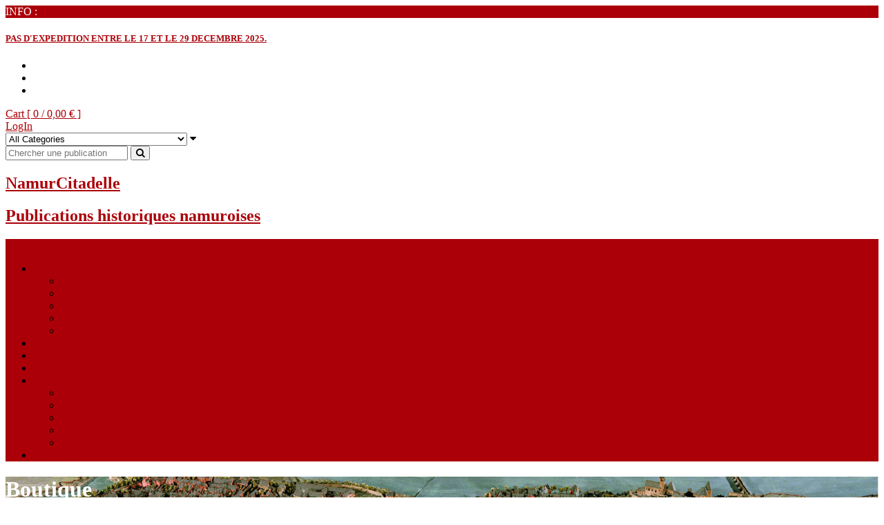

--- FILE ---
content_type: text/html; charset=UTF-8
request_url: https://www.namurcitadelle.be/produit/revue-054/
body_size: 20025
content:
<!DOCTYPE html>
<html lang="fr-FR">
    <head>
        <meta charset="UTF-8">
        <meta name="viewport" content="width=device-width, initial-scale=1">
        <link rel="profile" href="https://gmpg.org/xfn/11">
        <link rel="pingback" href="https://www.namurcitadelle.be/xmlrpc.php">
        <title>REVUE 054 &#8211; NamurCitadelle</title>
<meta name='robots' content='max-image-preview:large' />
	<style>img:is([sizes="auto" i], [sizes^="auto," i]) { contain-intrinsic-size: 3000px 1500px }</style>
	<link rel='dns-prefetch' href='//fonts.googleapis.com' />
<link rel="alternate" type="application/rss+xml" title="NamurCitadelle &raquo; Flux" href="https://www.namurcitadelle.be/feed/" />
<link rel="alternate" type="application/rss+xml" title="NamurCitadelle &raquo; Flux des commentaires" href="https://www.namurcitadelle.be/comments/feed/" />
<link rel="alternate" type="application/rss+xml" title="NamurCitadelle &raquo; REVUE 054 Flux des commentaires" href="https://www.namurcitadelle.be/produit/revue-054/feed/" />
<script type="text/javascript">
/* <![CDATA[ */
window._wpemojiSettings = {"baseUrl":"https:\/\/s.w.org\/images\/core\/emoji\/16.0.1\/72x72\/","ext":".png","svgUrl":"https:\/\/s.w.org\/images\/core\/emoji\/16.0.1\/svg\/","svgExt":".svg","source":{"concatemoji":"https:\/\/www.namurcitadelle.be\/wp-includes\/js\/wp-emoji-release.min.js?ver=f52b7ffa3e27ccdb1e81cff57de7aa62"}};
/*! This file is auto-generated */
!function(s,n){var o,i,e;function c(e){try{var t={supportTests:e,timestamp:(new Date).valueOf()};sessionStorage.setItem(o,JSON.stringify(t))}catch(e){}}function p(e,t,n){e.clearRect(0,0,e.canvas.width,e.canvas.height),e.fillText(t,0,0);var t=new Uint32Array(e.getImageData(0,0,e.canvas.width,e.canvas.height).data),a=(e.clearRect(0,0,e.canvas.width,e.canvas.height),e.fillText(n,0,0),new Uint32Array(e.getImageData(0,0,e.canvas.width,e.canvas.height).data));return t.every(function(e,t){return e===a[t]})}function u(e,t){e.clearRect(0,0,e.canvas.width,e.canvas.height),e.fillText(t,0,0);for(var n=e.getImageData(16,16,1,1),a=0;a<n.data.length;a++)if(0!==n.data[a])return!1;return!0}function f(e,t,n,a){switch(t){case"flag":return n(e,"\ud83c\udff3\ufe0f\u200d\u26a7\ufe0f","\ud83c\udff3\ufe0f\u200b\u26a7\ufe0f")?!1:!n(e,"\ud83c\udde8\ud83c\uddf6","\ud83c\udde8\u200b\ud83c\uddf6")&&!n(e,"\ud83c\udff4\udb40\udc67\udb40\udc62\udb40\udc65\udb40\udc6e\udb40\udc67\udb40\udc7f","\ud83c\udff4\u200b\udb40\udc67\u200b\udb40\udc62\u200b\udb40\udc65\u200b\udb40\udc6e\u200b\udb40\udc67\u200b\udb40\udc7f");case"emoji":return!a(e,"\ud83e\udedf")}return!1}function g(e,t,n,a){var r="undefined"!=typeof WorkerGlobalScope&&self instanceof WorkerGlobalScope?new OffscreenCanvas(300,150):s.createElement("canvas"),o=r.getContext("2d",{willReadFrequently:!0}),i=(o.textBaseline="top",o.font="600 32px Arial",{});return e.forEach(function(e){i[e]=t(o,e,n,a)}),i}function t(e){var t=s.createElement("script");t.src=e,t.defer=!0,s.head.appendChild(t)}"undefined"!=typeof Promise&&(o="wpEmojiSettingsSupports",i=["flag","emoji"],n.supports={everything:!0,everythingExceptFlag:!0},e=new Promise(function(e){s.addEventListener("DOMContentLoaded",e,{once:!0})}),new Promise(function(t){var n=function(){try{var e=JSON.parse(sessionStorage.getItem(o));if("object"==typeof e&&"number"==typeof e.timestamp&&(new Date).valueOf()<e.timestamp+604800&&"object"==typeof e.supportTests)return e.supportTests}catch(e){}return null}();if(!n){if("undefined"!=typeof Worker&&"undefined"!=typeof OffscreenCanvas&&"undefined"!=typeof URL&&URL.createObjectURL&&"undefined"!=typeof Blob)try{var e="postMessage("+g.toString()+"("+[JSON.stringify(i),f.toString(),p.toString(),u.toString()].join(",")+"));",a=new Blob([e],{type:"text/javascript"}),r=new Worker(URL.createObjectURL(a),{name:"wpTestEmojiSupports"});return void(r.onmessage=function(e){c(n=e.data),r.terminate(),t(n)})}catch(e){}c(n=g(i,f,p,u))}t(n)}).then(function(e){for(var t in e)n.supports[t]=e[t],n.supports.everything=n.supports.everything&&n.supports[t],"flag"!==t&&(n.supports.everythingExceptFlag=n.supports.everythingExceptFlag&&n.supports[t]);n.supports.everythingExceptFlag=n.supports.everythingExceptFlag&&!n.supports.flag,n.DOMReady=!1,n.readyCallback=function(){n.DOMReady=!0}}).then(function(){return e}).then(function(){var e;n.supports.everything||(n.readyCallback(),(e=n.source||{}).concatemoji?t(e.concatemoji):e.wpemoji&&e.twemoji&&(t(e.twemoji),t(e.wpemoji)))}))}((window,document),window._wpemojiSettings);
/* ]]> */
</script>
<style id='wp-emoji-styles-inline-css' type='text/css'>

	img.wp-smiley, img.emoji {
		display: inline !important;
		border: none !important;
		box-shadow: none !important;
		height: 1em !important;
		width: 1em !important;
		margin: 0 0.07em !important;
		vertical-align: -0.1em !important;
		background: none !important;
		padding: 0 !important;
	}
</style>
<link rel='stylesheet' id='wp-block-library-css' href='https://www.namurcitadelle.be/wp-includes/css/dist/block-library/style.min.css?ver=f52b7ffa3e27ccdb1e81cff57de7aa62' type='text/css' media='all' />
<style id='wp-block-library-theme-inline-css' type='text/css'>
.wp-block-audio :where(figcaption){color:#555;font-size:13px;text-align:center}.is-dark-theme .wp-block-audio :where(figcaption){color:#ffffffa6}.wp-block-audio{margin:0 0 1em}.wp-block-code{border:1px solid #ccc;border-radius:4px;font-family:Menlo,Consolas,monaco,monospace;padding:.8em 1em}.wp-block-embed :where(figcaption){color:#555;font-size:13px;text-align:center}.is-dark-theme .wp-block-embed :where(figcaption){color:#ffffffa6}.wp-block-embed{margin:0 0 1em}.blocks-gallery-caption{color:#555;font-size:13px;text-align:center}.is-dark-theme .blocks-gallery-caption{color:#ffffffa6}:root :where(.wp-block-image figcaption){color:#555;font-size:13px;text-align:center}.is-dark-theme :root :where(.wp-block-image figcaption){color:#ffffffa6}.wp-block-image{margin:0 0 1em}.wp-block-pullquote{border-bottom:4px solid;border-top:4px solid;color:currentColor;margin-bottom:1.75em}.wp-block-pullquote cite,.wp-block-pullquote footer,.wp-block-pullquote__citation{color:currentColor;font-size:.8125em;font-style:normal;text-transform:uppercase}.wp-block-quote{border-left:.25em solid;margin:0 0 1.75em;padding-left:1em}.wp-block-quote cite,.wp-block-quote footer{color:currentColor;font-size:.8125em;font-style:normal;position:relative}.wp-block-quote:where(.has-text-align-right){border-left:none;border-right:.25em solid;padding-left:0;padding-right:1em}.wp-block-quote:where(.has-text-align-center){border:none;padding-left:0}.wp-block-quote.is-large,.wp-block-quote.is-style-large,.wp-block-quote:where(.is-style-plain){border:none}.wp-block-search .wp-block-search__label{font-weight:700}.wp-block-search__button{border:1px solid #ccc;padding:.375em .625em}:where(.wp-block-group.has-background){padding:1.25em 2.375em}.wp-block-separator.has-css-opacity{opacity:.4}.wp-block-separator{border:none;border-bottom:2px solid;margin-left:auto;margin-right:auto}.wp-block-separator.has-alpha-channel-opacity{opacity:1}.wp-block-separator:not(.is-style-wide):not(.is-style-dots){width:100px}.wp-block-separator.has-background:not(.is-style-dots){border-bottom:none;height:1px}.wp-block-separator.has-background:not(.is-style-wide):not(.is-style-dots){height:2px}.wp-block-table{margin:0 0 1em}.wp-block-table td,.wp-block-table th{word-break:normal}.wp-block-table :where(figcaption){color:#555;font-size:13px;text-align:center}.is-dark-theme .wp-block-table :where(figcaption){color:#ffffffa6}.wp-block-video :where(figcaption){color:#555;font-size:13px;text-align:center}.is-dark-theme .wp-block-video :where(figcaption){color:#ffffffa6}.wp-block-video{margin:0 0 1em}:root :where(.wp-block-template-part.has-background){margin-bottom:0;margin-top:0;padding:1.25em 2.375em}
</style>
<style id='classic-theme-styles-inline-css' type='text/css'>
/*! This file is auto-generated */
.wp-block-button__link{color:#fff;background-color:#32373c;border-radius:9999px;box-shadow:none;text-decoration:none;padding:calc(.667em + 2px) calc(1.333em + 2px);font-size:1.125em}.wp-block-file__button{background:#32373c;color:#fff;text-decoration:none}
</style>
<style id='global-styles-inline-css' type='text/css'>
:root{--wp--preset--aspect-ratio--square: 1;--wp--preset--aspect-ratio--4-3: 4/3;--wp--preset--aspect-ratio--3-4: 3/4;--wp--preset--aspect-ratio--3-2: 3/2;--wp--preset--aspect-ratio--2-3: 2/3;--wp--preset--aspect-ratio--16-9: 16/9;--wp--preset--aspect-ratio--9-16: 9/16;--wp--preset--color--black: #000000;--wp--preset--color--cyan-bluish-gray: #abb8c3;--wp--preset--color--white: #ffffff;--wp--preset--color--pale-pink: #f78da7;--wp--preset--color--vivid-red: #cf2e2e;--wp--preset--color--luminous-vivid-orange: #ff6900;--wp--preset--color--luminous-vivid-amber: #fcb900;--wp--preset--color--light-green-cyan: #7bdcb5;--wp--preset--color--vivid-green-cyan: #00d084;--wp--preset--color--pale-cyan-blue: #8ed1fc;--wp--preset--color--vivid-cyan-blue: #0693e3;--wp--preset--color--vivid-purple: #9b51e0;--wp--preset--gradient--vivid-cyan-blue-to-vivid-purple: linear-gradient(135deg,rgba(6,147,227,1) 0%,rgb(155,81,224) 100%);--wp--preset--gradient--light-green-cyan-to-vivid-green-cyan: linear-gradient(135deg,rgb(122,220,180) 0%,rgb(0,208,130) 100%);--wp--preset--gradient--luminous-vivid-amber-to-luminous-vivid-orange: linear-gradient(135deg,rgba(252,185,0,1) 0%,rgba(255,105,0,1) 100%);--wp--preset--gradient--luminous-vivid-orange-to-vivid-red: linear-gradient(135deg,rgba(255,105,0,1) 0%,rgb(207,46,46) 100%);--wp--preset--gradient--very-light-gray-to-cyan-bluish-gray: linear-gradient(135deg,rgb(238,238,238) 0%,rgb(169,184,195) 100%);--wp--preset--gradient--cool-to-warm-spectrum: linear-gradient(135deg,rgb(74,234,220) 0%,rgb(151,120,209) 20%,rgb(207,42,186) 40%,rgb(238,44,130) 60%,rgb(251,105,98) 80%,rgb(254,248,76) 100%);--wp--preset--gradient--blush-light-purple: linear-gradient(135deg,rgb(255,206,236) 0%,rgb(152,150,240) 100%);--wp--preset--gradient--blush-bordeaux: linear-gradient(135deg,rgb(254,205,165) 0%,rgb(254,45,45) 50%,rgb(107,0,62) 100%);--wp--preset--gradient--luminous-dusk: linear-gradient(135deg,rgb(255,203,112) 0%,rgb(199,81,192) 50%,rgb(65,88,208) 100%);--wp--preset--gradient--pale-ocean: linear-gradient(135deg,rgb(255,245,203) 0%,rgb(182,227,212) 50%,rgb(51,167,181) 100%);--wp--preset--gradient--electric-grass: linear-gradient(135deg,rgb(202,248,128) 0%,rgb(113,206,126) 100%);--wp--preset--gradient--midnight: linear-gradient(135deg,rgb(2,3,129) 0%,rgb(40,116,252) 100%);--wp--preset--font-size--small: 13px;--wp--preset--font-size--medium: 20px;--wp--preset--font-size--large: 36px;--wp--preset--font-size--x-large: 42px;--wp--preset--spacing--20: 0.44rem;--wp--preset--spacing--30: 0.67rem;--wp--preset--spacing--40: 1rem;--wp--preset--spacing--50: 1.5rem;--wp--preset--spacing--60: 2.25rem;--wp--preset--spacing--70: 3.38rem;--wp--preset--spacing--80: 5.06rem;--wp--preset--shadow--natural: 6px 6px 9px rgba(0, 0, 0, 0.2);--wp--preset--shadow--deep: 12px 12px 50px rgba(0, 0, 0, 0.4);--wp--preset--shadow--sharp: 6px 6px 0px rgba(0, 0, 0, 0.2);--wp--preset--shadow--outlined: 6px 6px 0px -3px rgba(255, 255, 255, 1), 6px 6px rgba(0, 0, 0, 1);--wp--preset--shadow--crisp: 6px 6px 0px rgba(0, 0, 0, 1);}:where(.is-layout-flex){gap: 0.5em;}:where(.is-layout-grid){gap: 0.5em;}body .is-layout-flex{display: flex;}.is-layout-flex{flex-wrap: wrap;align-items: center;}.is-layout-flex > :is(*, div){margin: 0;}body .is-layout-grid{display: grid;}.is-layout-grid > :is(*, div){margin: 0;}:where(.wp-block-columns.is-layout-flex){gap: 2em;}:where(.wp-block-columns.is-layout-grid){gap: 2em;}:where(.wp-block-post-template.is-layout-flex){gap: 1.25em;}:where(.wp-block-post-template.is-layout-grid){gap: 1.25em;}.has-black-color{color: var(--wp--preset--color--black) !important;}.has-cyan-bluish-gray-color{color: var(--wp--preset--color--cyan-bluish-gray) !important;}.has-white-color{color: var(--wp--preset--color--white) !important;}.has-pale-pink-color{color: var(--wp--preset--color--pale-pink) !important;}.has-vivid-red-color{color: var(--wp--preset--color--vivid-red) !important;}.has-luminous-vivid-orange-color{color: var(--wp--preset--color--luminous-vivid-orange) !important;}.has-luminous-vivid-amber-color{color: var(--wp--preset--color--luminous-vivid-amber) !important;}.has-light-green-cyan-color{color: var(--wp--preset--color--light-green-cyan) !important;}.has-vivid-green-cyan-color{color: var(--wp--preset--color--vivid-green-cyan) !important;}.has-pale-cyan-blue-color{color: var(--wp--preset--color--pale-cyan-blue) !important;}.has-vivid-cyan-blue-color{color: var(--wp--preset--color--vivid-cyan-blue) !important;}.has-vivid-purple-color{color: var(--wp--preset--color--vivid-purple) !important;}.has-black-background-color{background-color: var(--wp--preset--color--black) !important;}.has-cyan-bluish-gray-background-color{background-color: var(--wp--preset--color--cyan-bluish-gray) !important;}.has-white-background-color{background-color: var(--wp--preset--color--white) !important;}.has-pale-pink-background-color{background-color: var(--wp--preset--color--pale-pink) !important;}.has-vivid-red-background-color{background-color: var(--wp--preset--color--vivid-red) !important;}.has-luminous-vivid-orange-background-color{background-color: var(--wp--preset--color--luminous-vivid-orange) !important;}.has-luminous-vivid-amber-background-color{background-color: var(--wp--preset--color--luminous-vivid-amber) !important;}.has-light-green-cyan-background-color{background-color: var(--wp--preset--color--light-green-cyan) !important;}.has-vivid-green-cyan-background-color{background-color: var(--wp--preset--color--vivid-green-cyan) !important;}.has-pale-cyan-blue-background-color{background-color: var(--wp--preset--color--pale-cyan-blue) !important;}.has-vivid-cyan-blue-background-color{background-color: var(--wp--preset--color--vivid-cyan-blue) !important;}.has-vivid-purple-background-color{background-color: var(--wp--preset--color--vivid-purple) !important;}.has-black-border-color{border-color: var(--wp--preset--color--black) !important;}.has-cyan-bluish-gray-border-color{border-color: var(--wp--preset--color--cyan-bluish-gray) !important;}.has-white-border-color{border-color: var(--wp--preset--color--white) !important;}.has-pale-pink-border-color{border-color: var(--wp--preset--color--pale-pink) !important;}.has-vivid-red-border-color{border-color: var(--wp--preset--color--vivid-red) !important;}.has-luminous-vivid-orange-border-color{border-color: var(--wp--preset--color--luminous-vivid-orange) !important;}.has-luminous-vivid-amber-border-color{border-color: var(--wp--preset--color--luminous-vivid-amber) !important;}.has-light-green-cyan-border-color{border-color: var(--wp--preset--color--light-green-cyan) !important;}.has-vivid-green-cyan-border-color{border-color: var(--wp--preset--color--vivid-green-cyan) !important;}.has-pale-cyan-blue-border-color{border-color: var(--wp--preset--color--pale-cyan-blue) !important;}.has-vivid-cyan-blue-border-color{border-color: var(--wp--preset--color--vivid-cyan-blue) !important;}.has-vivid-purple-border-color{border-color: var(--wp--preset--color--vivid-purple) !important;}.has-vivid-cyan-blue-to-vivid-purple-gradient-background{background: var(--wp--preset--gradient--vivid-cyan-blue-to-vivid-purple) !important;}.has-light-green-cyan-to-vivid-green-cyan-gradient-background{background: var(--wp--preset--gradient--light-green-cyan-to-vivid-green-cyan) !important;}.has-luminous-vivid-amber-to-luminous-vivid-orange-gradient-background{background: var(--wp--preset--gradient--luminous-vivid-amber-to-luminous-vivid-orange) !important;}.has-luminous-vivid-orange-to-vivid-red-gradient-background{background: var(--wp--preset--gradient--luminous-vivid-orange-to-vivid-red) !important;}.has-very-light-gray-to-cyan-bluish-gray-gradient-background{background: var(--wp--preset--gradient--very-light-gray-to-cyan-bluish-gray) !important;}.has-cool-to-warm-spectrum-gradient-background{background: var(--wp--preset--gradient--cool-to-warm-spectrum) !important;}.has-blush-light-purple-gradient-background{background: var(--wp--preset--gradient--blush-light-purple) !important;}.has-blush-bordeaux-gradient-background{background: var(--wp--preset--gradient--blush-bordeaux) !important;}.has-luminous-dusk-gradient-background{background: var(--wp--preset--gradient--luminous-dusk) !important;}.has-pale-ocean-gradient-background{background: var(--wp--preset--gradient--pale-ocean) !important;}.has-electric-grass-gradient-background{background: var(--wp--preset--gradient--electric-grass) !important;}.has-midnight-gradient-background{background: var(--wp--preset--gradient--midnight) !important;}.has-small-font-size{font-size: var(--wp--preset--font-size--small) !important;}.has-medium-font-size{font-size: var(--wp--preset--font-size--medium) !important;}.has-large-font-size{font-size: var(--wp--preset--font-size--large) !important;}.has-x-large-font-size{font-size: var(--wp--preset--font-size--x-large) !important;}
:where(.wp-block-post-template.is-layout-flex){gap: 1.25em;}:where(.wp-block-post-template.is-layout-grid){gap: 1.25em;}
:where(.wp-block-columns.is-layout-flex){gap: 2em;}:where(.wp-block-columns.is-layout-grid){gap: 2em;}
:root :where(.wp-block-pullquote){font-size: 1.5em;line-height: 1.6;}
</style>
<link rel='stylesheet' id='wpmm-frontend-css' href='https://usercontent.one/wp/www.namurcitadelle.be/wp-content/plugins/ap-mega-menu/css/style.css?media=1658150075?ver=f52b7ffa3e27ccdb1e81cff57de7aa62' type='text/css' media='all' />
<link rel='stylesheet' id='wpmm-responsive-stylesheet-css' href='https://usercontent.one/wp/www.namurcitadelle.be/wp-content/plugins/ap-mega-menu/css/responsive.css?media=1658150075?ver=f52b7ffa3e27ccdb1e81cff57de7aa62' type='text/css' media='all' />
<link rel='stylesheet' id='wpmm-animate-css-css' href='https://usercontent.one/wp/www.namurcitadelle.be/wp-content/plugins/ap-mega-menu/css/animate.css?media=1658150075?ver=ap-mega-menu' type='text/css' media='all' />
<link rel='stylesheet' id='wpmm-frontwalker-stylesheet-css' href='https://usercontent.one/wp/www.namurcitadelle.be/wp-content/plugins/ap-mega-menu/css/frontend_walker.css?media=1658150075?ver=ap-mega-menu' type='text/css' media='all' />
<link rel='stylesheet' id='wpmm-google-fonts-style-css' href='//fonts.googleapis.com/css?family=Open+Sans%3A400%2C300%2C300italic%2C400italic%2C600%2C600italic%2C700&#038;ver=6.8.3' type='text/css' media='all' />
<link rel='stylesheet' id='wpmegamenu-fontawesome-css' href='https://usercontent.one/wp/www.namurcitadelle.be/wp-content/plugins/ap-mega-menu/css/wpmm-icons/font-awesome/font-awesome.min.css?media=1658150075?ver=ap-mega-menu' type='text/css' media='all' />
<link rel='stylesheet' id='wpmegamenu-genericons-css' href='https://usercontent.one/wp/www.namurcitadelle.be/wp-content/plugins/ap-mega-menu/css/wpmm-icons/genericons.css?media=1658150075?ver=ap-mega-menu' type='text/css' media='all' />
<link rel='stylesheet' id='dashicons-css' href='https://www.namurcitadelle.be/wp-includes/css/dashicons.min.css?ver=f52b7ffa3e27ccdb1e81cff57de7aa62' type='text/css' media='all' />
<style id='dashicons-inline-css' type='text/css'>
[data-font="Dashicons"]:before {font-family: 'Dashicons' !important;content: attr(data-icon) !important;speak: none !important;font-weight: normal !important;font-variant: normal !important;text-transform: none !important;line-height: 1 !important;font-style: normal !important;-webkit-font-smoothing: antialiased !important;-moz-osx-font-smoothing: grayscale !important;}
</style>
<link rel='stylesheet' id='cookie-law-info-css' href='https://usercontent.one/wp/www.namurcitadelle.be/wp-content/plugins/cookie-law-info/legacy/public/css/cookie-law-info-public.css?ver=3.3.9&media=1658150075' type='text/css' media='all' />
<link rel='stylesheet' id='cookie-law-info-gdpr-css' href='https://usercontent.one/wp/www.namurcitadelle.be/wp-content/plugins/cookie-law-info/legacy/public/css/cookie-law-info-gdpr.css?ver=3.3.9&media=1658150075' type='text/css' media='all' />
<link rel='stylesheet' id='photoswipe-css' href='https://usercontent.one/wp/www.namurcitadelle.be/wp-content/plugins/woocommerce/assets/css/photoswipe/photoswipe.min.css?ver=10.4.3&media=1658150075' type='text/css' media='all' />
<link rel='stylesheet' id='photoswipe-default-skin-css' href='https://usercontent.one/wp/www.namurcitadelle.be/wp-content/plugins/woocommerce/assets/css/photoswipe/default-skin/default-skin.min.css?ver=10.4.3&media=1658150075' type='text/css' media='all' />
<link rel='stylesheet' id='woocommerce-layout-css' href='https://usercontent.one/wp/www.namurcitadelle.be/wp-content/plugins/woocommerce/assets/css/woocommerce-layout.css?ver=10.4.3&media=1658150075' type='text/css' media='all' />
<link rel='stylesheet' id='woocommerce-smallscreen-css' href='https://usercontent.one/wp/www.namurcitadelle.be/wp-content/plugins/woocommerce/assets/css/woocommerce-smallscreen.css?ver=10.4.3&media=1658150075' type='text/css' media='only screen and (max-width: 768px)' />
<link rel='stylesheet' id='woocommerce-general-css' href='https://usercontent.one/wp/www.namurcitadelle.be/wp-content/plugins/woocommerce/assets/css/woocommerce.css?ver=10.4.3&media=1658150075' type='text/css' media='all' />
<style id='woocommerce-inline-inline-css' type='text/css'>
.woocommerce form .form-row .required { visibility: visible; }
</style>
<link rel='stylesheet' id='yith-quick-view-css' href='https://usercontent.one/wp/www.namurcitadelle.be/wp-content/plugins/yith-woocommerce-quick-view/assets/css/yith-quick-view.css?ver=2.10.0&media=1658150075' type='text/css' media='all' />
<style id='yith-quick-view-inline-css' type='text/css'>

				#yith-quick-view-modal .yith-quick-view-overlay{background:rgba( 0, 0, 0, 0.8)}
				#yith-quick-view-modal .yith-wcqv-main{background:#ffffff;}
				#yith-quick-view-close{color:#cdcdcd;}
				#yith-quick-view-close:hover{color:#ff0000;}
</style>
<link rel='stylesheet' id='accesspress-store-typhography-font-css' href='//fonts.googleapis.com/css?family&#038;ver=6.8.3' type='text/css' media='all' />
<link rel='stylesheet' id='accesspress-store-google-fonts-css' href='//fonts.googleapis.com/css?family=Open+Sans%3A400%2C600%2C700%2C300%7COswald%3A400%2C700%2C300%7CDosis%3A400%2C300%2C500%2C600%2C700%7CLato%3A300%2C400%2C700%2C900&#038;ver=6.8.3' type='text/css' media='all' />
<link rel='stylesheet' id='accesspress-store-font-awesome-css' href='https://usercontent.one/wp/www.namurcitadelle.be/wp-content/themes/accesspress-store-pro/css/faw/css/font-awesome.min.css?media=1658150075?ver=f52b7ffa3e27ccdb1e81cff57de7aa62' type='text/css' media='all' />
<link rel='stylesheet' id='accesspress-store-animate-css' href='https://usercontent.one/wp/www.namurcitadelle.be/wp-content/themes/accesspress-store-pro/css/animate.css?media=1658150075?ver=f52b7ffa3e27ccdb1e81cff57de7aa62' type='text/css' media='all' />
<link rel='stylesheet' id='accesspress-store-slick-css' href='https://usercontent.one/wp/www.namurcitadelle.be/wp-content/themes/accesspress-store-pro/css/slick.css?media=1658150075?ver=f52b7ffa3e27ccdb1e81cff57de7aa62' type='text/css' media='all' />
<link rel='stylesheet' id='accesspress-store-ticker-css' href='https://usercontent.one/wp/www.namurcitadelle.be/wp-content/themes/accesspress-store-pro/css/ticker-style.css?media=1658150075?ver=f52b7ffa3e27ccdb1e81cff57de7aa62' type='text/css' media='all' />
<link rel='stylesheet' id='jquery-fs-boxer-css' href='https://usercontent.one/wp/www.namurcitadelle.be/wp-content/themes/accesspress-store-pro/css/jquery.fs.boxer.css?media=1658150075?ver=f52b7ffa3e27ccdb1e81cff57de7aa62' type='text/css' media='all' />
<link rel='stylesheet' id='jquery-bxslider-css' href='https://usercontent.one/wp/www.namurcitadelle.be/wp-content/themes/accesspress-store-pro/css/jquery.bxslider.min.css?media=1658150075?ver=f52b7ffa3e27ccdb1e81cff57de7aa62' type='text/css' media='all' />
<link rel='stylesheet' id='accesspress-store-style-css' href='https://usercontent.one/wp/www.namurcitadelle.be/wp-content/themes/accesspress-store-pro/style.css?media=1658150075?ver=f52b7ffa3e27ccdb1e81cff57de7aa62' type='text/css' media='all' />
<link rel='stylesheet' id='accesspress-store-style-responsive-css' href='https://usercontent.one/wp/www.namurcitadelle.be/wp-content/themes/accesspress-store-pro/css/responsive.css?media=1658150075?ver=f52b7ffa3e27ccdb1e81cff57de7aa62' type='text/css' media='all' />
<link rel='stylesheet' id='flexible-shipping-free-shipping-css' href='https://usercontent.one/wp/www.namurcitadelle.be/wp-content/plugins/flexible-shipping/assets/dist/css/free-shipping.css?ver=6.5.1.2&media=1658150075' type='text/css' media='all' />
<link rel='stylesheet' id='newsletter-css' href='https://usercontent.one/wp/www.namurcitadelle.be/wp-content/plugins/newsletter/style.css?ver=9.1.0&media=1658150075' type='text/css' media='all' />
<link rel='stylesheet' id='accesspress-store-dynamic-style-css' href='https://www.namurcitadelle.be/wp-content/themes/accesspress-store-pro/css/style.php?ver=f52b7ffa3e27ccdb1e81cff57de7aa62' type='text/css' media='all' />
<script type="text/javascript" src="https://www.namurcitadelle.be/wp-includes/js/jquery/jquery.min.js?ver=3.7.1" id="jquery-core-js"></script>
<script type="text/javascript" src="https://www.namurcitadelle.be/wp-includes/js/jquery/jquery-migrate.min.js?ver=3.4.1" id="jquery-migrate-js"></script>
<script type="text/javascript" id="wp_megamenu-frontend_scripts-js-extra">
/* <![CDATA[ */
var wp_megamenu_params = {"wpmm_mobile_toggle_option":"toggle_standard","wpmm_event_behavior":"click_submenu","wpmm_ajaxurl":"https:\/\/www.namurcitadelle.be\/wp-admin\/admin-ajax.php","wpmm_ajax_nonce":"2f3c9b9a5a","check_woocommerce_enabled":"true","wpmm_mlabel_animation_type":"mybounce","wpmm_animation_delay":"","wpmm_animation_duration":"","wpmm_animation_iteration_count":"1","enable_mobile":"1"};
/* ]]> */
</script>
<script type="text/javascript" src="https://usercontent.one/wp/www.namurcitadelle.be/wp-content/plugins/ap-mega-menu/js/frontend.js?media=1658150075?ver=ap-mega-menu" id="wp_megamenu-frontend_scripts-js"></script>
<script type="text/javascript" id="cookie-law-info-js-extra">
/* <![CDATA[ */
var Cli_Data = {"nn_cookie_ids":[],"cookielist":[],"non_necessary_cookies":[],"ccpaEnabled":"","ccpaRegionBased":"","ccpaBarEnabled":"","strictlyEnabled":["necessary","obligatoire"],"ccpaType":"gdpr","js_blocking":"1","custom_integration":"","triggerDomRefresh":"","secure_cookies":""};
var cli_cookiebar_settings = {"animate_speed_hide":"500","animate_speed_show":"500","background":"#FFF","border":"#b1a6a6c2","border_on":"","button_1_button_colour":"#61a229","button_1_button_hover":"#4e8221","button_1_link_colour":"#fff","button_1_as_button":"1","button_1_new_win":"","button_2_button_colour":"#333","button_2_button_hover":"#292929","button_2_link_colour":"#444","button_2_as_button":"","button_2_hidebar":"","button_3_button_colour":"#dd0000","button_3_button_hover":"#b10000","button_3_link_colour":"#ffffff","button_3_as_button":"1","button_3_new_win":"","button_4_button_colour":"#dedfe0","button_4_button_hover":"#b2b2b3","button_4_link_colour":"#333333","button_4_as_button":"1","button_7_button_colour":"#61a229","button_7_button_hover":"#4e8221","button_7_link_colour":"#fff","button_7_as_button":"1","button_7_new_win":"","font_family":"inherit","header_fix":"","notify_animate_hide":"1","notify_animate_show":"","notify_div_id":"#cookie-law-info-bar","notify_position_horizontal":"right","notify_position_vertical":"bottom","scroll_close":"","scroll_close_reload":"","accept_close_reload":"","reject_close_reload":"","showagain_tab":"","showagain_background":"#fff","showagain_border":"#000","showagain_div_id":"#cookie-law-info-again","showagain_x_position":"100px","text":"#333333","show_once_yn":"","show_once":"10000","logging_on":"","as_popup":"","popup_overlay":"1","bar_heading_text":"","cookie_bar_as":"banner","popup_showagain_position":"bottom-right","widget_position":"left"};
var log_object = {"ajax_url":"https:\/\/www.namurcitadelle.be\/wp-admin\/admin-ajax.php"};
/* ]]> */
</script>
<script type="text/javascript" src="https://usercontent.one/wp/www.namurcitadelle.be/wp-content/plugins/cookie-law-info/legacy/public/js/cookie-law-info-public.js?ver=3.3.9&media=1658150075" id="cookie-law-info-js"></script>
<script type="text/javascript" src="https://usercontent.one/wp/www.namurcitadelle.be/wp-content/plugins/woocommerce/assets/js/jquery-blockui/jquery.blockUI.min.js?ver=2.7.0-wc.10.4.3&media=1658150075" id="wc-jquery-blockui-js" defer="defer" data-wp-strategy="defer"></script>
<script type="text/javascript" id="wc-add-to-cart-js-extra">
/* <![CDATA[ */
var wc_add_to_cart_params = {"ajax_url":"\/wp-admin\/admin-ajax.php","wc_ajax_url":"\/?wc-ajax=%%endpoint%%","i18n_view_cart":"Voir le panier","cart_url":"https:\/\/www.namurcitadelle.be\/panier\/","is_cart":"","cart_redirect_after_add":"no"};
/* ]]> */
</script>
<script type="text/javascript" src="https://usercontent.one/wp/www.namurcitadelle.be/wp-content/plugins/woocommerce/assets/js/frontend/add-to-cart.min.js?ver=10.4.3&media=1658150075" id="wc-add-to-cart-js" defer="defer" data-wp-strategy="defer"></script>
<script type="text/javascript" src="https://usercontent.one/wp/www.namurcitadelle.be/wp-content/plugins/woocommerce/assets/js/zoom/jquery.zoom.min.js?ver=1.7.21-wc.10.4.3&media=1658150075" id="wc-zoom-js" defer="defer" data-wp-strategy="defer"></script>
<script type="text/javascript" src="https://usercontent.one/wp/www.namurcitadelle.be/wp-content/plugins/woocommerce/assets/js/flexslider/jquery.flexslider.min.js?ver=2.7.2-wc.10.4.3&media=1658150075" id="wc-flexslider-js" defer="defer" data-wp-strategy="defer"></script>
<script type="text/javascript" src="https://usercontent.one/wp/www.namurcitadelle.be/wp-content/plugins/woocommerce/assets/js/photoswipe/photoswipe.min.js?ver=4.1.1-wc.10.4.3&media=1658150075" id="wc-photoswipe-js" defer="defer" data-wp-strategy="defer"></script>
<script type="text/javascript" src="https://usercontent.one/wp/www.namurcitadelle.be/wp-content/plugins/woocommerce/assets/js/photoswipe/photoswipe-ui-default.min.js?ver=4.1.1-wc.10.4.3&media=1658150075" id="wc-photoswipe-ui-default-js" defer="defer" data-wp-strategy="defer"></script>
<script type="text/javascript" id="wc-single-product-js-extra">
/* <![CDATA[ */
var wc_single_product_params = {"i18n_required_rating_text":"Veuillez s\u00e9lectionner une note","i18n_rating_options":["1\u00a0\u00e9toile sur 5","2\u00a0\u00e9toiles sur 5","3\u00a0\u00e9toiles sur 5","4\u00a0\u00e9toiles sur 5","5\u00a0\u00e9toiles sur 5"],"i18n_product_gallery_trigger_text":"Voir la galerie d\u2019images en plein \u00e9cran","review_rating_required":"yes","flexslider":{"rtl":false,"animation":"slide","smoothHeight":true,"directionNav":false,"controlNav":"thumbnails","slideshow":false,"animationSpeed":500,"animationLoop":false,"allowOneSlide":false},"zoom_enabled":"1","zoom_options":[],"photoswipe_enabled":"1","photoswipe_options":{"shareEl":false,"closeOnScroll":false,"history":false,"hideAnimationDuration":0,"showAnimationDuration":0},"flexslider_enabled":"1"};
/* ]]> */
</script>
<script type="text/javascript" src="https://usercontent.one/wp/www.namurcitadelle.be/wp-content/plugins/woocommerce/assets/js/frontend/single-product.min.js?ver=10.4.3&media=1658150075" id="wc-single-product-js" defer="defer" data-wp-strategy="defer"></script>
<script type="text/javascript" src="https://usercontent.one/wp/www.namurcitadelle.be/wp-content/plugins/woocommerce/assets/js/js-cookie/js.cookie.min.js?ver=2.1.4-wc.10.4.3&media=1658150075" id="wc-js-cookie-js" defer="defer" data-wp-strategy="defer"></script>
<script type="text/javascript" id="woocommerce-js-extra">
/* <![CDATA[ */
var woocommerce_params = {"ajax_url":"\/wp-admin\/admin-ajax.php","wc_ajax_url":"\/?wc-ajax=%%endpoint%%","i18n_password_show":"Afficher le mot de passe","i18n_password_hide":"Masquer le mot de passe"};
/* ]]> */
</script>
<script type="text/javascript" src="https://usercontent.one/wp/www.namurcitadelle.be/wp-content/plugins/woocommerce/assets/js/frontend/woocommerce.min.js?ver=10.4.3&media=1658150075" id="woocommerce-js" defer="defer" data-wp-strategy="defer"></script>
<script type="text/javascript" src="https://usercontent.one/wp/www.namurcitadelle.be/wp-content/themes/accesspress-store-pro/js/jquery.bxslider.min.js?media=1658150075?ver=1" id="accesspress-store-bxslider-js"></script>
<link rel="https://api.w.org/" href="https://www.namurcitadelle.be/wp-json/" /><link rel="alternate" title="JSON" type="application/json" href="https://www.namurcitadelle.be/wp-json/wp/v2/product/336" /><link rel="EditURI" type="application/rsd+xml" title="RSD" href="https://www.namurcitadelle.be/xmlrpc.php?rsd" />
<link rel="canonical" href="https://www.namurcitadelle.be/produit/revue-054/" />
<link rel="alternate" title="oEmbed (JSON)" type="application/json+oembed" href="https://www.namurcitadelle.be/wp-json/oembed/1.0/embed?url=https%3A%2F%2Fwww.namurcitadelle.be%2Fproduit%2Frevue-054%2F" />
<link rel="alternate" title="oEmbed (XML)" type="text/xml+oembed" href="https://www.namurcitadelle.be/wp-json/oembed/1.0/embed?url=https%3A%2F%2Fwww.namurcitadelle.be%2Fproduit%2Frevue-054%2F&#038;format=xml" />
<style type='text/css'>                span.wpmm-mega-menu-label.wpmm_depth_first{
                animation-duration:  s;
                animation-delay:     s;
                animation-iteration-count: 1;
                -webkit-animation-duration:  s;
                -webkit-animation-delay:     s;
                -webkit-animation-iteration-count: 1;
                }
                                .wp-megamenu-main-wrapper .wpmm-mega-menu-icon{
                font-size: 13px;
                }
                </style><style>[class*=" icon-oc-"],[class^=icon-oc-]{speak:none;font-style:normal;font-weight:400;font-variant:normal;text-transform:none;line-height:1;-webkit-font-smoothing:antialiased;-moz-osx-font-smoothing:grayscale}.icon-oc-one-com-white-32px-fill:before{content:"901"}.icon-oc-one-com:before{content:"900"}#one-com-icon,.toplevel_page_onecom-wp .wp-menu-image{speak:none;display:flex;align-items:center;justify-content:center;text-transform:none;line-height:1;-webkit-font-smoothing:antialiased;-moz-osx-font-smoothing:grayscale}.onecom-wp-admin-bar-item>a,.toplevel_page_onecom-wp>.wp-menu-name{font-size:16px;font-weight:400;line-height:1}.toplevel_page_onecom-wp>.wp-menu-name img{width:69px;height:9px;}.wp-submenu-wrap.wp-submenu>.wp-submenu-head>img{width:88px;height:auto}.onecom-wp-admin-bar-item>a img{height:7px!important}.onecom-wp-admin-bar-item>a img,.toplevel_page_onecom-wp>.wp-menu-name img{opacity:.8}.onecom-wp-admin-bar-item.hover>a img,.toplevel_page_onecom-wp.wp-has-current-submenu>.wp-menu-name img,li.opensub>a.toplevel_page_onecom-wp>.wp-menu-name img{opacity:1}#one-com-icon:before,.onecom-wp-admin-bar-item>a:before,.toplevel_page_onecom-wp>.wp-menu-image:before{content:'';position:static!important;background-color:rgba(240,245,250,.4);border-radius:102px;width:18px;height:18px;padding:0!important}.onecom-wp-admin-bar-item>a:before{width:14px;height:14px}.onecom-wp-admin-bar-item.hover>a:before,.toplevel_page_onecom-wp.opensub>a>.wp-menu-image:before,.toplevel_page_onecom-wp.wp-has-current-submenu>.wp-menu-image:before{background-color:#76b82a}.onecom-wp-admin-bar-item>a{display:inline-flex!important;align-items:center;justify-content:center}#one-com-logo-wrapper{font-size:4em}#one-com-icon{vertical-align:middle}.imagify-welcome{display:none !important;}</style><noscript><style>.vce-row-container .vcv-lozad {display: none}</style></noscript><meta name="generator" content="Powered by Visual Composer Website Builder - fast and easy-to-use drag and drop visual editor for WordPress."/>				<script>
					jQuery(document).ready(function($){
						$('#zoom_img').elevateZoom({
							zoomType: "inner",
							cursor: "crosshair",
							scrollZoom : true,
							zoomWindowFadeIn: 500,
							zoomWindowFadeOut: 750
						});
					});
				</script>
						<script type="text/javascript">
			jQuery(function($){
				$('#main-slider .bx-slider').slick({
					dots: true,
					arrows: true,
					speed: 5000,
					fade: true,
					cssEase: 'linear',
					autoplaySpeed:5000,
					autoplay:true,
					adaptiveHeight:false,
					infinite:true,
                    draggable: true,
				});
                
                                $('#main-slider').on('beforeChange', function(event, slick, currentSlide, nextSlide){
 
                    $('#main-slider .slick-slide .caption-title').removeClass('fadeInDown animated displayNone');
                    $('#main-slider .slick-slide[data-slick-index='+nextSlide+'] .caption-title').addClass('fadeInDown animated');
                    $('#main-slider .slick-slide[data-slick-index='+currentSlide+'] .caption-title').addClass('displayNone');
                    
                    $('#main-slider .slick-slide .caption-content').removeClass('fadeInUp animated displayNone'); 
                    $('#main-slider .slick-slide[data-slick-index='+nextSlide+'] .caption-content').addClass('fadeInUp animated');
                    $('#main-slider .slick-slide[data-slick-index='+currentSlide+'] .caption-content').addClass('displayNone');
                    
                    $('#main-slider .slick-slide .caption-read-more1').removeClass('zoomIn animated displayNone'); 
                    $('#main-slider .slick-slide[data-slick-index='+nextSlide+'] .caption-read-more1').addClass('zoomIn animated');
                    $('#main-slider .slick-slide[data-slick-index='+currentSlide+'] .caption-read-more1').addClass('displayNone');
                 
                });	
                   
			});
		</script>
        <style>.displayNone{display: none;}</style>
	<style>html body{background:#fff;}#masthead{margin-bottom:40px}</style>	<style type="text/css">
		.related.products {
    display: none;
}
/* Masquer l\'UGS des pages produits */
.product .sku_wrapper {
      display: none;
}	</style>
		<noscript><style>.woocommerce-product-gallery{ opacity: 1 !important; }</style></noscript>
	    </head>

<body data-rsssl=1 class="wp-singular product-template-default single single-product postid-336 wp-embed-responsive wp-theme-accesspress-store-pro theme-accesspress-store-pro vcwb woocommerce woocommerce-page woocommerce-no-js ctypo fullwidth columns-3">
	<div id="page" class="hfeed site">
<header id="mastheads" class="site-header headerone">
    <div class="before-top-header">
        <div class="ak-container clearfix">
            <div class="woocommerce-welcome">
                                            </div>
            		<script>
			jQuery(document).ready(function($){
				$('#ticker').ticker({
		            speed: 0.10,           // The speed of the reveal
		            ajaxFeed: false,       // Populate jQuery News Ticker via a feed
		            feedUrl: false,        // The URL of the feed		    	   
		            htmlFeed: true,        // Populate jQuery News Ticker via HTML
		            debugMode: true,       // Show some helpful errors in the console or as alerts
		            controls: true,        // Whether or not to show the jQuery News Ticker controls
		            titleText: 'INFO : ',   // To remove the title set this to an empty String
		            displayType: 'reveal', // Animation type - current options are 'reveal' or 'fade'
		            direction: 'ltr',       // Ticker direction - current options are 'ltr' or 'rtl'
		            fadeInSpeed: 900,      // Speed of fade in animation
		            fadeOutSpeed: 300,   
		            pauseOnItems: 1000,    // The pause on a news item before being replaced  
		        });
			});
		</script>
				
		<style type="text/css">#ticker{ display:none; }</style>
			<ul id="ticker">
									<li>
						<h5 class="ticker_tick ticker-h5-1">
							<a href="" target="_blank"/>
								PAS D'EXPEDITION ENTRE LE 17 ET LE 29 DECEMBRE 2025.							</a>
						</h5>
					</li>
									<li>
						<h5 class="ticker_tick ticker-h5-2">
							<a href="" target="_blank"/>
								Livraison en Belgique, France Luxembourg et Pays-Bas. Nous contacter pour les autres pays.							</a>
						</h5>
					</li>
							</ul>
	        </div>
    </div>
<div class="top-header clearfix">
    <div class="ak-container clearfix">
        <!-- Cart Link -->
                        <div class="view-cart">
                    			
				<a class="cart-contents wcmenucart-contents" href="https://www.namurcitadelle.be/panier/" title="View your shopping cart">
					Cart [ 0 / <span class="amount">0,00&nbsp;&euro;</span> ]
				</a>
			                </div>
                                        <div class="login-woocommerce">
                                    <a href="https://www.namurcitadelle.be/mon-compte/" class="account">
                        LogIn                    </a>
                            </div>
                <!-- if enabled from customizer -->
                    <div class="advance-search-form">                        
                <form role="search" method="get" id="searchform"  action="https://www.namurcitadelle.be/">
					 <select class="wd_search_product false" name="term"><option value="">All Categories</option><optgroup class="ap-adv-search" label="All Categories"><option  value="livres-archives-photographiques-namuroises">Archives Photographiques Namuroises</option><option  value="livres-autres-editeurs">Autres éditeurs</option><option  value="livres-amis-de-la-citadelle-de-namur">Les Amis de la Citadelle de Namur</option><option  value="livres">Livres</option><option  value="livres-martagon">Martagon</option><option  value="livres-reseau-des-sites-majeurs-de-vauban">Réseau des sites majeurs de Vauban</option><option  value="revues">Revues</option><option  value="livres-sambre-et-meuse">Sambre et Meuse</option><option  value="a-telecharger">Téléchargements</option></optgroup></select>
					 <i class="fa fa-caret-down"></i>
					 <div class="wd_search_form">
						 <label class="screen-reader-text" for="s">Search for:</label>
						 <input type="text" value="" name="s" id="s" placeholder="Chercher une publication" />
						 <button type="submit" id="searchsubmit"><i class="fa fa-search"></i></button>
						 <input type="hidden" name="post_type" value="product" />
						 <input type="hidden" name="taxonomy" value="product_cat" />
					 </div>
				</form>            </div>
            </div>
</div>
<section class="home_navigation">
    <div class="inner_home">
        <div class="ak-container clearfix">                        
                            <div id="site-branding" class="clearfix">
                    	<a class="site-logo" href="https://www.namurcitadelle.be/">
            </a>            
	<a class="site-text" href="https://www.namurcitadelle.be/">
		<h1 class="site-title">NamurCitadelle</h1>
		<h2 class="site-description">Publications historiques namuroises</h2>
	</a>
                </div><!-- .site-branding -->
                                        <div class="right-header-main clearfix">
                    <div class="right-header clearfix">
                        <!-- if enabled from customizer -->
                        <div id="toggle">
                            <div class="one"></div>
                            <div class="two"></div>
                            <div class="three"></div>
                        </div>
                        <div class="clearfix"></div>
                        <div id="menu">                        
                                <nav id="site-navigation" class="main-navigation">
                                    <a class="menu-toggle">
                                        Menu                                    </a>
                                    <div class="store-menu"><ul id="menu-menu_perso_1" class="menu"><li id="menu-item-414" class="menu-item menu-item-type-custom menu-item-object-custom menu-item-has-children menu-item-414"><a href="#">LIVRES</a>
<ul class="sub-menu">
	<li id="menu-item-413" class="menu-item menu-item-type-custom menu-item-object-custom menu-item-413"><a href="https://www.namurcitadelle.be/categorie-produit/livres/livres-amis-de-la-citadelle-de-namur/">Les Amis de la Citadelle de Namur</a></li>
	<li id="menu-item-416" class="menu-item menu-item-type-custom menu-item-object-custom menu-item-416"><a href="https://www.namurcitadelle.be/categorie-produit/livres/livres-archives-photographiques-namuroises/">Archives Photographiques Namuroises</a></li>
	<li id="menu-item-415" class="menu-item menu-item-type-custom menu-item-object-custom menu-item-415"><a href="https://www.namurcitadelle.be/categorie-produit/livres/livres-sambre-et-meuse/">Sambre et Meuse</a></li>
	<li id="menu-item-417" class="menu-item menu-item-type-custom menu-item-object-custom menu-item-417"><a href="https://www.namurcitadelle.be/categorie-produit/livres/livres-martagon/">Martagon</a></li>
	<li id="menu-item-418" class="menu-item menu-item-type-custom menu-item-object-custom menu-item-418"><a href="https://www.namurcitadelle.be/categorie-produit/livres/livres-autres-editeurs/">Autres éditeurs</a></li>
</ul>
</li>
<li id="menu-item-410" class="menu-item menu-item-type-custom menu-item-object-custom menu-item-410"><a href="https://www.namurcitadelle.be/categorie-produit/revues/">REVUES</a></li>
<li id="menu-item-412" class="menu-item menu-item-type-custom menu-item-object-custom menu-item-412"><a href="https://www.namurcitadelle.be/categorie-produit/revues/a-telecharger/">TÉLÉCHARGEMENTS</a></li>
<li id="menu-item-429" class="menu-item menu-item-type-post_type menu-item-object-page menu-item-home menu-item-429"><a href="https://www.namurcitadelle.be/">ACCUEIL</a></li>
<li id="menu-item-436" class="menu-item menu-item-type-custom menu-item-object-custom menu-item-has-children menu-item-436"><a href="#">OUTILS</a>
<ul class="sub-menu">
	<li id="menu-item-745" class="menu-item menu-item-type-post_type menu-item-object-page menu-item-745"><a href="https://www.namurcitadelle.be/newsletter/">Lettre d&#8217;information</a></li>
	<li id="menu-item-120" class="menu-item menu-item-type-post_type menu-item-object-page menu-item-120"><a href="https://www.namurcitadelle.be/contact/">Contact</a></li>
	<li id="menu-item-401" class="menu-item menu-item-type-custom menu-item-object-custom menu-item-401"><a href="https://www.namurcitadelle.be/mon-compte/orders/">Mon compte</a></li>
	<li id="menu-item-121" class="menu-item menu-item-type-post_type menu-item-object-page menu-item-121"><a href="https://www.namurcitadelle.be/cgv/">Conditions générales de vente</a></li>
	<li id="menu-item-434" class="menu-item menu-item-type-post_type menu-item-object-page menu-item-privacy-policy menu-item-434"><a rel="privacy-policy" href="https://www.namurcitadelle.be/politique-de-confidentialite/">Politique de confidentialité</a></li>
</ul>
</li>
<li id="menu-item-1101" class="menu-item menu-item-type-post_type menu-item-object-page menu-item-1101"><a href="https://www.namurcitadelle.be/panier/">Mon Panier</a></li>
</ul></div>                                </nav><!-- #site-navigation -->                       
                        </div> 
                    </div> <!-- right-header -->
                </div> <!-- right-header-main -->
                     </div>
    </div>
</section><!--Home Navigation-->
</header><!-- #masthead --><div id="content" class="site-content"><header id="title_bread_wrap" class="entry-header" style="background:url('https://usercontent.one/wp/www.namurcitadelle.be/wp-content/uploads/2020/10/breadcrump_01.jpg?media=1658150075') no-repeat center; background-size: cover;">
    <div class="ak-container">
                    <h1 class="entry-title ak-container">Boutique</h1>
                <div class="woocommerce-breadcrumb accesspress-breadcrumb" itemprop="breadcrumb"><a href="https://www.namurcitadelle.be">Home</a>&nbsp;<a href="https://www.namurcitadelle.be/categorie-produit/revues/">Revues</a>&nbsp;<span>REVUE 054</span></div>            </div>
</header>
<div class="inner">
    <div class="ak-container no-sidebar">
                <div id="primary" class="content-area">
            <div class="content-inner clearfix">
                                    
<div class="woocommerce-notices-wrapper"></div>
<div id="product-336" class="single-img post-336 product type-product status-publish has-post-thumbnail product_cat-revues first instock taxable shipping-taxable purchasable product-type-simple">

	<div class="img-wrap">
	<div class="woocommerce-product-gallery woocommerce-product-gallery--with-images woocommerce-product-gallery--columns-4 images" data-columns="4" style="opacity: 0; transition: opacity .25s ease-in-out;">
	<div class="woocommerce-product-gallery__wrapper">
		<div data-thumb="https://usercontent.one/wp/www.namurcitadelle.be/wp-content/uploads/2020/10/xacn054cover-100x100.jpg?media=1658150075" data-thumb-alt="REVUE 054" data-thumb-srcset="https://usercontent.one/wp/www.namurcitadelle.be/wp-content/uploads/2020/10/xacn054cover-100x100.jpg?media=1658150075 100w, https://usercontent.one/wp/www.namurcitadelle.be/wp-content/uploads/2020/10/xacn054cover-300x300.jpg?media=1658150075 300w, https://usercontent.one/wp/www.namurcitadelle.be/wp-content/uploads/2020/10/xacn054cover-1024x1024.jpg?media=1658150075 1024w, https://usercontent.one/wp/www.namurcitadelle.be/wp-content/uploads/2020/10/xacn054cover-150x150.jpg?media=1658150075 150w, https://usercontent.one/wp/www.namurcitadelle.be/wp-content/uploads/2020/10/xacn054cover-768x768.jpg?media=1658150075 768w, https://usercontent.one/wp/www.namurcitadelle.be/wp-content/uploads/2020/10/xacn054cover-1536x1536.jpg?media=1658150075 1536w, https://usercontent.one/wp/www.namurcitadelle.be/wp-content/uploads/2020/10/xacn054cover-2048x2048.jpg?media=1658150075 2048w, https://usercontent.one/wp/www.namurcitadelle.be/wp-content/uploads/2020/10/xacn054cover-600x600.jpg?media=1658150075 600w"  data-thumb-sizes="(max-width: 100px) 100vw, 100px" class="woocommerce-product-gallery__image"><a href="https://usercontent.one/wp/www.namurcitadelle.be/wp-content/uploads/2020/10/xacn054cover.jpg?media=1658150075"><img width="600" height="600" src="https://usercontent.one/wp/www.namurcitadelle.be/wp-content/uploads/2020/10/xacn054cover-600x600.jpg?media=1658150075" class="wp-post-image" alt="REVUE 054" data-caption="" data-src="https://usercontent.one/wp/www.namurcitadelle.be/wp-content/uploads/2020/10/xacn054cover.jpg?media=1658150075" data-large_image="https://usercontent.one/wp/www.namurcitadelle.be/wp-content/uploads/2020/10/xacn054cover.jpg?media=1658150075" data-large_image_width="2097" data-large_image_height="2097" decoding="async" fetchpriority="high" srcset="https://usercontent.one/wp/www.namurcitadelle.be/wp-content/uploads/2020/10/xacn054cover-600x600.jpg?media=1658150075 600w, https://usercontent.one/wp/www.namurcitadelle.be/wp-content/uploads/2020/10/xacn054cover-300x300.jpg?media=1658150075 300w, https://usercontent.one/wp/www.namurcitadelle.be/wp-content/uploads/2020/10/xacn054cover-1024x1024.jpg?media=1658150075 1024w, https://usercontent.one/wp/www.namurcitadelle.be/wp-content/uploads/2020/10/xacn054cover-150x150.jpg?media=1658150075 150w, https://usercontent.one/wp/www.namurcitadelle.be/wp-content/uploads/2020/10/xacn054cover-768x768.jpg?media=1658150075 768w, https://usercontent.one/wp/www.namurcitadelle.be/wp-content/uploads/2020/10/xacn054cover-1536x1536.jpg?media=1658150075 1536w, https://usercontent.one/wp/www.namurcitadelle.be/wp-content/uploads/2020/10/xacn054cover-2048x2048.jpg?media=1658150075 2048w, https://usercontent.one/wp/www.namurcitadelle.be/wp-content/uploads/2020/10/xacn054cover-100x100.jpg?media=1658150075 100w" sizes="(max-width: 600px) 100vw, 600px" /></a></div>	</div>
</div>
	</div>

	<div class="summary entry-summary">

		<h1 class="product_title entry-title">REVUE 054</h1><p class="price"><span class="woocommerce-Price-amount amount"><bdi>2,00&nbsp;<span class="woocommerce-Price-currencySymbol">&euro;</span></bdi></span> <small class="woocommerce-price-suffix">TVAC</small></p>
<p class="stock in-stock">Plus que 4 en stock</p>

	
	<form class="cart" action="https://www.namurcitadelle.be/produit/revue-054/" method="post" enctype='multipart/form-data'>
		
		<div class="quantity">
		<label class="screen-reader-text" for="quantity_696192750de9b">quantité de REVUE 054</label>
	<input
		type="number"
				id="quantity_696192750de9b"
		class="input-text qty text"
		name="quantity"
		value="1"
		aria-label="Quantité de produits"
				min="1"
					max="4"
							step="1"
			placeholder=""
			inputmode="numeric"
			autocomplete="off"
			/>
	</div>

		<button type="submit" name="add-to-cart" value="336" class="single_add_to_cart_button button alt">Ajouter au panier</button>

			</form>

	
<div class="product_meta">

	
	
		<span class="sku_wrapper">UGS : <span class="sku">6daf810b0d12</span></span>

	
	<span class="posted_in">Catégorie : <a href="https://www.namurcitadelle.be/categorie-produit/revues/" rel="tag">Revues</a></span>
	
	
</div>
	<a href="#hidden_content-336" class="boxer button small email-icon">Email to a friend</a> 
	<div id="hidden_content-336" style="display: none;">
		<div class="inline_content">
			<div class="email-friend">
				<h3>Email to a Friend</h3>
				<p>
					<label class="custom_label" for="product_name">Product Name</label>
					
					<input disabled="" type="text" class="product-name" value="REVUE 054" />
				</p>
				<p>
					<label class="custom_label" for="your_name">Your Name</label>
					<input type="text" class="your_name"/>
				</p>
				<p>
					<label class="custom_label" for="friend_email">Friend Email Address</label>
					<input type="text" class="friend_email" />
				</p>
				<p>
					<label class="custom_label" for="message">Enter Message To Friend</label>
					<textarea class="message" cols="5" rows="5"></textarea>
				</p>
				<p>
					<input type="button" class="email-send" value="Submit">
				</p>
			</div>
		</div>
	</div> 
	
	</div><!-- .summary -->

	
	<div class="woocommerce-tabs wc-tabs-wrapper">
		<ul class="tabs wc-tabs" role="tablist">
							<li role="presentation" class="additional_information_tab" id="tab-title-additional_information">
					<a href="#tab-additional_information" role="tab" aria-controls="tab-additional_information">
						Informations complémentaires					</a>
				</li>
					</ul>
					<div class="woocommerce-Tabs-panel woocommerce-Tabs-panel--additional_information panel entry-content wc-tab" id="tab-additional_information" role="tabpanel" aria-labelledby="tab-title-additional_information">
				
	<h2>Informations complémentaires</h2>

<table class="woocommerce-product-attributes shop_attributes" aria-label="Détails du produit">
			<tr class="woocommerce-product-attributes-item woocommerce-product-attributes-item--weight">
			<th class="woocommerce-product-attributes-item__label" scope="row">Poids</th>
			<td class="woocommerce-product-attributes-item__value">0,100 kg</td>
		</tr>
			<tr class="woocommerce-product-attributes-item woocommerce-product-attributes-item--attribute_pa_dimensions">
			<th class="woocommerce-product-attributes-item__label" scope="row">Dimensions</th>
			<td class="woocommerce-product-attributes-item__value"><p>21x27cm</p>
</td>
		</tr>
			<tr class="woocommerce-product-attributes-item woocommerce-product-attributes-item--attribute_pa_editeur">
			<th class="woocommerce-product-attributes-item__label" scope="row">Éditeur</th>
			<td class="woocommerce-product-attributes-item__value"><p>Les Amis de la Citadelle de Namur asbl</p>
</td>
		</tr>
			<tr class="woocommerce-product-attributes-item woocommerce-product-attributes-item--attribute_pa_distributeur">
			<th class="woocommerce-product-attributes-item__label" scope="row">Distributeur</th>
			<td class="woocommerce-product-attributes-item__value"><p>Les Amis de la Citadelle de Namur asbl</p>
</td>
		</tr>
			<tr class="woocommerce-product-attributes-item woocommerce-product-attributes-item--attribute_pa_isbn">
			<th class="woocommerce-product-attributes-item__label" scope="row">ISBN</th>
			<td class="woocommerce-product-attributes-item__value"><p>sans</p>
</td>
		</tr>
	</table>
			</div>
		
			</div>


	<section class="related products">

		<div class="title-bg">
		<h2>Produits similaires</h2>
		</div>

		<ul class="products columns-3">

			
				<li class="product type-product post-305 status-publish first instock product_cat-revues product_cat-a-telecharger has-post-thumbnail sale downloadable virtual taxable purchasable product-type-simple">
		<div class="collection_combine">
        <a href="https://www.namurcitadelle.be/produit/revue-035/" class="full-outer">
            <div class="outer-img">
                <div class="inner-img">

	<span class="onsale">Promo !</span>
	<img width="300" height="300" src="https://usercontent.one/wp/www.namurcitadelle.be/wp-content/uploads/2020/10/xacn035cover-300x300.jpg?media=1658150075" class="attachment-shop_catalog size-shop_catalog wp-post-image" alt="" decoding="async" srcset="https://usercontent.one/wp/www.namurcitadelle.be/wp-content/uploads/2020/10/xacn035cover-300x300.jpg?media=1658150075 300w, https://usercontent.one/wp/www.namurcitadelle.be/wp-content/uploads/2020/10/xacn035cover-1024x1024.jpg?media=1658150075 1024w, https://usercontent.one/wp/www.namurcitadelle.be/wp-content/uploads/2020/10/xacn035cover-150x150.jpg?media=1658150075 150w, https://usercontent.one/wp/www.namurcitadelle.be/wp-content/uploads/2020/10/xacn035cover-768x768.jpg?media=1658150075 768w, https://usercontent.one/wp/www.namurcitadelle.be/wp-content/uploads/2020/10/xacn035cover-1536x1536.jpg?media=1658150075 1536w, https://usercontent.one/wp/www.namurcitadelle.be/wp-content/uploads/2020/10/xacn035cover-2048x2048.jpg?media=1658150075 2048w, https://usercontent.one/wp/www.namurcitadelle.be/wp-content/uploads/2020/10/xacn035cover-600x600.jpg?media=1658150075 600w, https://usercontent.one/wp/www.namurcitadelle.be/wp-content/uploads/2020/10/xacn035cover-100x100.jpg?media=1658150075 100w" sizes="(max-width: 300px) 100vw, 300px" />	<div class="quick-info">
		<a href="#" class="button popup button small yith-wcqv-button" data-product_id="305"><i class="fa fa-search-plus"></i>Quick View</a>	</div>
				</div>
            </div>
        </a>       
    </div>
    <div class="collection_desc clearfix">
        <a href="https://www.namurcitadelle.be/produit/revue-035/" class="collection_title">            
            <!-- <p class="short_desc"></p> -->
        </a>
        <div class="price-cart">
<h2 class="woocommerce-loop-product__title">REVUE 035 (PDF)</h2>
	<span class="price"><del aria-hidden="true"><span class="woocommerce-Price-amount amount"><bdi>0,50&nbsp;<span class="woocommerce-Price-currencySymbol">&euro;</span></bdi></span></del> <span class="screen-reader-text">Le prix initial était : 0,50&nbsp;&euro;.</span><ins aria-hidden="true"><span class="woocommerce-Price-amount amount"><bdi>0,00&nbsp;<span class="woocommerce-Price-currencySymbol">&euro;</span></bdi></span></ins><span class="screen-reader-text">Le prix actuel est : 0,00&nbsp;&euro;.</span> <small class="woocommerce-price-suffix">TVAC</small></span>
<a href="/produit/revue-054/?add-to-cart=305" aria-describedby="woocommerce_loop_add_to_cart_link_describedby_305" data-quantity="1" class="button product_type_simple add_to_cart_button ajax_add_to_cart" data-product_id="305" data-product_sku="541b679f0b5a" aria-label="Ajouter au panier : &ldquo;REVUE 035 (PDF)&rdquo;" rel="nofollow" data-success_message="« REVUE 035 (PDF) » a été ajouté à votre panier" role="button">Ajouter au panier</a>	<span id="woocommerce_loop_add_to_cart_link_describedby_305" class="screen-reader-text">
			</span>
		</div>
    </div>        
</li>

			
				<li class="product type-product post-328 status-publish instock product_cat-revues has-post-thumbnail taxable shipping-taxable purchasable product-type-simple">
		<div class="collection_combine">
        <a href="https://www.namurcitadelle.be/produit/revue-045/" class="full-outer">
            <div class="outer-img">
                <div class="inner-img">
<img width="300" height="300" src="https://usercontent.one/wp/www.namurcitadelle.be/wp-content/uploads/2020/10/xacn045cover-300x300.jpg?media=1658150075" class="attachment-shop_catalog size-shop_catalog wp-post-image" alt="" decoding="async" srcset="https://usercontent.one/wp/www.namurcitadelle.be/wp-content/uploads/2020/10/xacn045cover-300x300.jpg?media=1658150075 300w, https://usercontent.one/wp/www.namurcitadelle.be/wp-content/uploads/2020/10/xacn045cover-1024x1024.jpg?media=1658150075 1024w, https://usercontent.one/wp/www.namurcitadelle.be/wp-content/uploads/2020/10/xacn045cover-150x150.jpg?media=1658150075 150w, https://usercontent.one/wp/www.namurcitadelle.be/wp-content/uploads/2020/10/xacn045cover-768x768.jpg?media=1658150075 768w, https://usercontent.one/wp/www.namurcitadelle.be/wp-content/uploads/2020/10/xacn045cover-1536x1536.jpg?media=1658150075 1536w, https://usercontent.one/wp/www.namurcitadelle.be/wp-content/uploads/2020/10/xacn045cover-2048x2048.jpg?media=1658150075 2048w, https://usercontent.one/wp/www.namurcitadelle.be/wp-content/uploads/2020/10/xacn045cover-600x600.jpg?media=1658150075 600w, https://usercontent.one/wp/www.namurcitadelle.be/wp-content/uploads/2020/10/xacn045cover-100x100.jpg?media=1658150075 100w" sizes="(max-width: 300px) 100vw, 300px" />	<div class="quick-info">
		<a href="#" class="button popup button small yith-wcqv-button" data-product_id="328"><i class="fa fa-search-plus"></i>Quick View</a>	</div>
				</div>
            </div>
        </a>       
    </div>
    <div class="collection_desc clearfix">
        <a href="https://www.namurcitadelle.be/produit/revue-045/" class="collection_title">            
            <!-- <p class="short_desc"></p> -->
        </a>
        <div class="price-cart">
<h2 class="woocommerce-loop-product__title">REVUE 045</h2>
	<span class="price"><span class="woocommerce-Price-amount amount"><bdi>2,00&nbsp;<span class="woocommerce-Price-currencySymbol">&euro;</span></bdi></span> <small class="woocommerce-price-suffix">TVAC</small></span>
<a href="/produit/revue-054/?add-to-cart=328" aria-describedby="woocommerce_loop_add_to_cart_link_describedby_328" data-quantity="1" class="button product_type_simple add_to_cart_button ajax_add_to_cart" data-product_id="328" data-product_sku="fabfe379273d" aria-label="Ajouter au panier : &ldquo;REVUE 045&rdquo;" rel="nofollow" data-success_message="« REVUE 045 » a été ajouté à votre panier" role="button">Ajouter au panier</a>	<span id="woocommerce_loop_add_to_cart_link_describedby_328" class="screen-reader-text">
			</span>
		</div>
    </div>        
</li>

			
				<li class="product type-product post-304 status-publish last instock product_cat-revues product_cat-a-telecharger has-post-thumbnail sale downloadable virtual taxable purchasable product-type-simple">
		<div class="collection_combine">
        <a href="https://www.namurcitadelle.be/produit/revue-034/" class="full-outer">
            <div class="outer-img">
                <div class="inner-img">

	<span class="onsale">Promo !</span>
	<img width="300" height="300" src="https://usercontent.one/wp/www.namurcitadelle.be/wp-content/uploads/2020/10/xacn034cover-300x300.jpg?media=1658150075" class="attachment-shop_catalog size-shop_catalog wp-post-image" alt="" decoding="async" loading="lazy" srcset="https://usercontent.one/wp/www.namurcitadelle.be/wp-content/uploads/2020/10/xacn034cover-300x300.jpg?media=1658150075 300w, https://usercontent.one/wp/www.namurcitadelle.be/wp-content/uploads/2020/10/xacn034cover-1024x1024.jpg?media=1658150075 1024w, https://usercontent.one/wp/www.namurcitadelle.be/wp-content/uploads/2020/10/xacn034cover-150x150.jpg?media=1658150075 150w, https://usercontent.one/wp/www.namurcitadelle.be/wp-content/uploads/2020/10/xacn034cover-768x768.jpg?media=1658150075 768w, https://usercontent.one/wp/www.namurcitadelle.be/wp-content/uploads/2020/10/xacn034cover-1536x1536.jpg?media=1658150075 1536w, https://usercontent.one/wp/www.namurcitadelle.be/wp-content/uploads/2020/10/xacn034cover-2048x2048.jpg?media=1658150075 2048w, https://usercontent.one/wp/www.namurcitadelle.be/wp-content/uploads/2020/10/xacn034cover-600x600.jpg?media=1658150075 600w, https://usercontent.one/wp/www.namurcitadelle.be/wp-content/uploads/2020/10/xacn034cover-100x100.jpg?media=1658150075 100w" sizes="auto, (max-width: 300px) 100vw, 300px" />	<div class="quick-info">
		<a href="#" class="button popup button small yith-wcqv-button" data-product_id="304"><i class="fa fa-search-plus"></i>Quick View</a>	</div>
				</div>
            </div>
        </a>       
    </div>
    <div class="collection_desc clearfix">
        <a href="https://www.namurcitadelle.be/produit/revue-034/" class="collection_title">            
            <!-- <p class="short_desc"></p> -->
        </a>
        <div class="price-cart">
<h2 class="woocommerce-loop-product__title">REVUE 034 (PDF)</h2>
	<span class="price"><del aria-hidden="true"><span class="woocommerce-Price-amount amount"><bdi>0,50&nbsp;<span class="woocommerce-Price-currencySymbol">&euro;</span></bdi></span></del> <span class="screen-reader-text">Le prix initial était : 0,50&nbsp;&euro;.</span><ins aria-hidden="true"><span class="woocommerce-Price-amount amount"><bdi>0,00&nbsp;<span class="woocommerce-Price-currencySymbol">&euro;</span></bdi></span></ins><span class="screen-reader-text">Le prix actuel est : 0,00&nbsp;&euro;.</span> <small class="woocommerce-price-suffix">TVAC</small></span>
<a href="/produit/revue-054/?add-to-cart=304" aria-describedby="woocommerce_loop_add_to_cart_link_describedby_304" data-quantity="1" class="button product_type_simple add_to_cart_button ajax_add_to_cart" data-product_id="304" data-product_sku="8e9f75b574a3" aria-label="Ajouter au panier : &ldquo;REVUE 034 (PDF)&rdquo;" rel="nofollow" data-success_message="« REVUE 034 (PDF) » a été ajouté à votre panier" role="button">Ajouter au panier</a>	<span id="woocommerce_loop_add_to_cart_link_describedby_304" class="screen-reader-text">
			</span>
		</div>
    </div>        
</li>

			
				<li class="product type-product post-317 status-publish first instock product_cat-revues product_cat-a-telecharger has-post-thumbnail sale downloadable virtual taxable purchasable product-type-simple">
		<div class="collection_combine">
        <a href="https://www.namurcitadelle.be/produit/revue-078/" class="full-outer">
            <div class="outer-img">
                <div class="inner-img">

	<span class="onsale">Promo !</span>
	<img width="300" height="300" src="https://usercontent.one/wp/www.namurcitadelle.be/wp-content/uploads/2020/10/xacn078cover-300x300.jpg?media=1658150075" class="attachment-shop_catalog size-shop_catalog wp-post-image" alt="" decoding="async" loading="lazy" srcset="https://usercontent.one/wp/www.namurcitadelle.be/wp-content/uploads/2020/10/xacn078cover-300x300.jpg?media=1658150075 300w, https://usercontent.one/wp/www.namurcitadelle.be/wp-content/uploads/2020/10/xacn078cover-1024x1024.jpg?media=1658150075 1024w, https://usercontent.one/wp/www.namurcitadelle.be/wp-content/uploads/2020/10/xacn078cover-150x150.jpg?media=1658150075 150w, https://usercontent.one/wp/www.namurcitadelle.be/wp-content/uploads/2020/10/xacn078cover-768x768.jpg?media=1658150075 768w, https://usercontent.one/wp/www.namurcitadelle.be/wp-content/uploads/2020/10/xacn078cover-1536x1536.jpg?media=1658150075 1536w, https://usercontent.one/wp/www.namurcitadelle.be/wp-content/uploads/2020/10/xacn078cover-2048x2048.jpg?media=1658150075 2048w, https://usercontent.one/wp/www.namurcitadelle.be/wp-content/uploads/2020/10/xacn078cover-600x600.jpg?media=1658150075 600w, https://usercontent.one/wp/www.namurcitadelle.be/wp-content/uploads/2020/10/xacn078cover-100x100.jpg?media=1658150075 100w" sizes="auto, (max-width: 300px) 100vw, 300px" />	<div class="quick-info">
		<a href="#" class="button popup button small yith-wcqv-button" data-product_id="317"><i class="fa fa-search-plus"></i>Quick View</a>	</div>
				</div>
            </div>
        </a>       
    </div>
    <div class="collection_desc clearfix">
        <a href="https://www.namurcitadelle.be/produit/revue-078/" class="collection_title">            
            <!-- <p class="short_desc"></p> -->
        </a>
        <div class="price-cart">
<h2 class="woocommerce-loop-product__title">REVUE 078 (PDF)</h2>
	<span class="price"><del aria-hidden="true"><span class="woocommerce-Price-amount amount"><bdi>0,50&nbsp;<span class="woocommerce-Price-currencySymbol">&euro;</span></bdi></span></del> <span class="screen-reader-text">Le prix initial était : 0,50&nbsp;&euro;.</span><ins aria-hidden="true"><span class="woocommerce-Price-amount amount"><bdi>0,00&nbsp;<span class="woocommerce-Price-currencySymbol">&euro;</span></bdi></span></ins><span class="screen-reader-text">Le prix actuel est : 0,00&nbsp;&euro;.</span> <small class="woocommerce-price-suffix">TVAC</small></span>
<a href="/produit/revue-054/?add-to-cart=317" aria-describedby="woocommerce_loop_add_to_cart_link_describedby_317" data-quantity="1" class="button product_type_simple add_to_cart_button ajax_add_to_cart" data-product_id="317" data-product_sku="99bfba753dc9" aria-label="Ajouter au panier : &ldquo;REVUE 078 (PDF)&rdquo;" rel="nofollow" data-success_message="« REVUE 078 (PDF) » a été ajouté à votre panier" role="button">Ajouter au panier</a>	<span id="woocommerce_loop_add_to_cart_link_describedby_317" class="screen-reader-text">
			</span>
		</div>
    </div>        
</li>

			
				<li class="product type-product post-306 status-publish instock product_cat-revues product_cat-a-telecharger has-post-thumbnail sale downloadable virtual taxable purchasable product-type-simple">
		<div class="collection_combine">
        <a href="https://www.namurcitadelle.be/produit/revue-036/" class="full-outer">
            <div class="outer-img">
                <div class="inner-img">

	<span class="onsale">Promo !</span>
	<img width="300" height="300" src="https://usercontent.one/wp/www.namurcitadelle.be/wp-content/uploads/2020/10/xacn036cover-300x300.jpg?media=1658150075" class="attachment-shop_catalog size-shop_catalog wp-post-image" alt="" decoding="async" loading="lazy" srcset="https://usercontent.one/wp/www.namurcitadelle.be/wp-content/uploads/2020/10/xacn036cover-300x300.jpg?media=1658150075 300w, https://usercontent.one/wp/www.namurcitadelle.be/wp-content/uploads/2020/10/xacn036cover-1024x1024.jpg?media=1658150075 1024w, https://usercontent.one/wp/www.namurcitadelle.be/wp-content/uploads/2020/10/xacn036cover-150x150.jpg?media=1658150075 150w, https://usercontent.one/wp/www.namurcitadelle.be/wp-content/uploads/2020/10/xacn036cover-768x768.jpg?media=1658150075 768w, https://usercontent.one/wp/www.namurcitadelle.be/wp-content/uploads/2020/10/xacn036cover-1536x1536.jpg?media=1658150075 1536w, https://usercontent.one/wp/www.namurcitadelle.be/wp-content/uploads/2020/10/xacn036cover-2048x2048.jpg?media=1658150075 2048w, https://usercontent.one/wp/www.namurcitadelle.be/wp-content/uploads/2020/10/xacn036cover-600x600.jpg?media=1658150075 600w, https://usercontent.one/wp/www.namurcitadelle.be/wp-content/uploads/2020/10/xacn036cover-100x100.jpg?media=1658150075 100w" sizes="auto, (max-width: 300px) 100vw, 300px" />	<div class="quick-info">
		<a href="#" class="button popup button small yith-wcqv-button" data-product_id="306"><i class="fa fa-search-plus"></i>Quick View</a>	</div>
				</div>
            </div>
        </a>       
    </div>
    <div class="collection_desc clearfix">
        <a href="https://www.namurcitadelle.be/produit/revue-036/" class="collection_title">            
            <!-- <p class="short_desc"></p> -->
        </a>
        <div class="price-cart">
<h2 class="woocommerce-loop-product__title">REVUE 036 (PDF)</h2>
	<span class="price"><del aria-hidden="true"><span class="woocommerce-Price-amount amount"><bdi>0,50&nbsp;<span class="woocommerce-Price-currencySymbol">&euro;</span></bdi></span></del> <span class="screen-reader-text">Le prix initial était : 0,50&nbsp;&euro;.</span><ins aria-hidden="true"><span class="woocommerce-Price-amount amount"><bdi>0,00&nbsp;<span class="woocommerce-Price-currencySymbol">&euro;</span></bdi></span></ins><span class="screen-reader-text">Le prix actuel est : 0,00&nbsp;&euro;.</span> <small class="woocommerce-price-suffix">TVAC</small></span>
<a href="/produit/revue-054/?add-to-cart=306" aria-describedby="woocommerce_loop_add_to_cart_link_describedby_306" data-quantity="1" class="button product_type_simple add_to_cart_button ajax_add_to_cart" data-product_id="306" data-product_sku="8dfd1b2f124c" aria-label="Ajouter au panier : &ldquo;REVUE 036 (PDF)&rdquo;" rel="nofollow" data-success_message="« REVUE 036 (PDF) » a été ajouté à votre panier" role="button">Ajouter au panier</a>	<span id="woocommerce_loop_add_to_cart_link_describedby_306" class="screen-reader-text">
			</span>
		</div>
    </div>        
</li>

			
				<li class="product type-product post-325 status-publish last instock product_cat-revues has-post-thumbnail taxable shipping-taxable purchasable product-type-simple">
		<div class="collection_combine">
        <a href="https://www.namurcitadelle.be/produit/revue-042/" class="full-outer">
            <div class="outer-img">
                <div class="inner-img">
<img width="300" height="300" src="https://usercontent.one/wp/www.namurcitadelle.be/wp-content/uploads/2020/10/xacn042cover-300x300.jpg?media=1658150075" class="attachment-shop_catalog size-shop_catalog wp-post-image" alt="" decoding="async" loading="lazy" srcset="https://usercontent.one/wp/www.namurcitadelle.be/wp-content/uploads/2020/10/xacn042cover-300x300.jpg?media=1658150075 300w, https://usercontent.one/wp/www.namurcitadelle.be/wp-content/uploads/2020/10/xacn042cover-1024x1024.jpg?media=1658150075 1024w, https://usercontent.one/wp/www.namurcitadelle.be/wp-content/uploads/2020/10/xacn042cover-150x150.jpg?media=1658150075 150w, https://usercontent.one/wp/www.namurcitadelle.be/wp-content/uploads/2020/10/xacn042cover-768x768.jpg?media=1658150075 768w, https://usercontent.one/wp/www.namurcitadelle.be/wp-content/uploads/2020/10/xacn042cover-1536x1536.jpg?media=1658150075 1536w, https://usercontent.one/wp/www.namurcitadelle.be/wp-content/uploads/2020/10/xacn042cover-2048x2048.jpg?media=1658150075 2048w, https://usercontent.one/wp/www.namurcitadelle.be/wp-content/uploads/2020/10/xacn042cover-600x600.jpg?media=1658150075 600w, https://usercontent.one/wp/www.namurcitadelle.be/wp-content/uploads/2020/10/xacn042cover-100x100.jpg?media=1658150075 100w" sizes="auto, (max-width: 300px) 100vw, 300px" />	<div class="quick-info">
		<a href="#" class="button popup button small yith-wcqv-button" data-product_id="325"><i class="fa fa-search-plus"></i>Quick View</a>	</div>
				</div>
            </div>
        </a>       
    </div>
    <div class="collection_desc clearfix">
        <a href="https://www.namurcitadelle.be/produit/revue-042/" class="collection_title">            
            <!-- <p class="short_desc"></p> -->
        </a>
        <div class="price-cart">
<h2 class="woocommerce-loop-product__title">REVUE 042</h2>
	<span class="price"><span class="woocommerce-Price-amount amount"><bdi>2,00&nbsp;<span class="woocommerce-Price-currencySymbol">&euro;</span></bdi></span> <small class="woocommerce-price-suffix">TVAC</small></span>
<a href="/produit/revue-054/?add-to-cart=325" aria-describedby="woocommerce_loop_add_to_cart_link_describedby_325" data-quantity="1" class="button product_type_simple add_to_cart_button ajax_add_to_cart" data-product_id="325" data-product_sku="23db34159e69" aria-label="Ajouter au panier : &ldquo;REVUE 042&rdquo;" rel="nofollow" data-success_message="« REVUE 042 » a été ajouté à votre panier" role="button">Ajouter au panier</a>	<span id="woocommerce_loop_add_to_cart_link_describedby_325" class="screen-reader-text">
			</span>
		</div>
    </div>        
</li>

			
		</ul>

	</section>


</div><!-- #product-336 -->

                                            </div>
        </div>
                            </div>
</div>
</div><!-- #content -->
  <footer id="colophon" class="site-footer">
                  <div id="top-footer" class="clearfix columns-3">
          <div class="ak-container">
            <div class="top-footer-wrap clearfix">
                                              <div class="top-footer-block">
                    <aside id="text-3" class="widget widget_text"><div class="title-bg"><h3 class="widget-title">Dans votre boutique…</h3></div>			<div class="textwidget"><p>Vous trouverez en un seul endroit les publications éditées par Les Amis de la Citadelle de Namur, les Archives Photographiques Namuroises, la Société Royale Sambre et Meuse, les éditions Martagon et quelques autres éditeurs.</p>
</div>
		</aside>                  </div>
                                              <div class="top-footer-block">
                    <aside id="text-4" class="widget widget_text"><div class="title-bg"><h3 class="widget-title">Vous cherchez :</h3></div>			<div class="textwidget"><p><a href="https://www.namurcitadelle.be/cgv/">Nos conditions générales de vente</a><br />
<a href="https://www.namurcitadelle.be/politique-de-confidentialite/">Notre politique de confidentialité</a><br />
<a href="https://www.namurcitadelle.be/contact/">À nous contacter</a></p>
<p><strong><a class="wt-cli-manage-consent-link">Gérer les cookies.</a></strong></p>
</div>
		</aside>                  </div>
                                                            <div class="top-footer-block">
                    <aside id="text-2" class="widget widget_text"><div class="title-bg"><h3 class="widget-title">Liens externes :</h3></div>			<div class="textwidget"><p><strong>Facebook :</strong><br />
<a href="https://www.facebook.com/lesamisdelacitadelledenamur">Les Amis de la Citadelle de Namur </a><br />
<a href="https://www.facebook.com/Archives-Photographiques-Namuroises-1013788675398267/">Archives Photographiques Namuroises</a><br />
<a href="https://www.facebook.com/sambreetmeuse1924">Sambre et Meuse</a></p>
<p><strong>Site web :</strong><br />
<a href="http://archivesphotographiquesnamuroises.be/">Archives Photographiques Namuroises</a><br />
<a href="http://www.joursdecrue.be/">Jours  de Crue</a><br />
<a href="http://www.sambreetmeuse.be/">Sambre et Meuse</a><br />
<a href="https://www.editionsnamuroises.be/">Les Éditions Namuroises</a><br />
<a href="http://www.martagon.eu/">Éditions Martagon</a></p>
<p>&nbsp;</p>
</div>
		</aside>                  </div>
                        
            </div>
          </div>
        </div> <!-- top footer end -->
            <div class="footer-bottom">
          <div class="ak-container">
              <div class="seal-logo-wrap">
                              </div>
              <div class="site-info">
                © 2024 LES AMIS DE LA CITADELLE DE NAMUR association sans but lucratif              </div><!-- .site-info -->
          </div>
      </div>
  </footer><!-- #colophon -->
</div><!-- #page -->
<div id="ak-top"><i class="fa fa-reply"></i></div>
<script type="speculationrules">
{"prefetch":[{"source":"document","where":{"and":[{"href_matches":"\/*"},{"not":{"href_matches":["\/wp-*.php","\/wp-admin\/*","\/wp-content\/uploads\/*","\/wp-content\/*","\/wp-content\/plugins\/*","\/wp-content\/themes\/accesspress-store-pro\/*","\/*\\?(.+)"]}},{"not":{"selector_matches":"a[rel~=\"nofollow\"]"}},{"not":{"selector_matches":".no-prefetch, .no-prefetch a"}}]},"eagerness":"conservative"}]}
</script>
<!--googleoff: all--><div id="cookie-law-info-bar" data-nosnippet="true"><span><div class="cli-bar-container cli-style-v2"><div class="cli-bar-message">Nous utilisons des cookies sur notre site web pour vous offrir l'expérience la plus pertinente en mémorisant vos préférences et vos visites répétées. En cliquant sur "Accepter tout", vous consentez à l'utilisation de TOUS les cookies. Toutefois, vous pouvez visiter "Paramètres des cookies" pour fournir un consentement contrôlé.</div><div class="cli-bar-btn_container"><a role='button' class="medium cli-plugin-button cli-plugin-main-button cli_settings_button" style="margin:0px 5px 0px 0px">Préférence de cookie</a><a id="wt-cli-accept-all-btn" role='button' data-cli_action="accept_all" class="wt-cli-element medium cli-plugin-button wt-cli-accept-all-btn cookie_action_close_header cli_action_button">Accepter tout</a><a role='button' id="cookie_action_close_header_reject" class="medium cli-plugin-button cli-plugin-main-button cookie_action_close_header_reject cli_action_button wt-cli-reject-btn" data-cli_action="reject">Rejeter tout</a></div></div></span></div><div id="cookie-law-info-again" data-nosnippet="true"><span id="cookie_hdr_showagain">Gérer les cookies.</span></div><div class="cli-modal" data-nosnippet="true" id="cliSettingsPopup" tabindex="-1" role="dialog" aria-labelledby="cliSettingsPopup" aria-hidden="true">
  <div class="cli-modal-dialog" role="document">
	<div class="cli-modal-content cli-bar-popup">
		  <button type="button" class="cli-modal-close" id="cliModalClose">
			<svg class="" viewBox="0 0 24 24"><path d="M19 6.41l-1.41-1.41-5.59 5.59-5.59-5.59-1.41 1.41 5.59 5.59-5.59 5.59 1.41 1.41 5.59-5.59 5.59 5.59 1.41-1.41-5.59-5.59z"></path><path d="M0 0h24v24h-24z" fill="none"></path></svg>
			<span class="wt-cli-sr-only">Fermer</span>
		  </button>
		  <div class="cli-modal-body">
			<div class="cli-container-fluid cli-tab-container">
	<div class="cli-row">
		<div class="cli-col-12 cli-align-items-stretch cli-px-0">
			<div class="cli-privacy-overview">
				<h4>Aperçu du respect de la vie privée</h4>				<div class="cli-privacy-content">
					<div class="cli-privacy-content-text">Ce site web utilise des cookies pour améliorer votre expérience lorsque vous naviguez sur le site. Parmi ceux-ci, les cookies qui sont catégorisés comme nécessaires sont stockés sur votre navigateur car ils sont essentiels pour le fonctionnement des fonctionnalités de base du site web. Nous utilisons également des cookies tiers qui nous aident à analyser et à comprendre comment vous utilisez ce site web. Ces cookies ne seront stockés dans votre navigateur qu'avec votre consentement. Vous avez également la possibilité de refuser ces cookies. Mais la désactivation de certains de ces cookies peut affecter votre expérience de navigation.</div>
				</div>
				<a class="cli-privacy-readmore" aria-label="Voir plus" role="button" data-readmore-text="Voir plus" data-readless-text="Voir moins"></a>			</div>
		</div>
		<div class="cli-col-12 cli-align-items-stretch cli-px-0 cli-tab-section-container">
												<div class="cli-tab-section">
						<div class="cli-tab-header">
							<a role="button" tabindex="0" class="cli-nav-link cli-settings-mobile" data-target="necessary" data-toggle="cli-toggle-tab">
								Necessary							</a>
															<div class="wt-cli-necessary-checkbox">
									<input type="checkbox" class="cli-user-preference-checkbox"  id="wt-cli-checkbox-necessary" data-id="checkbox-necessary" checked="checked"  />
									<label class="form-check-label" for="wt-cli-checkbox-necessary">Necessary</label>
								</div>
								<span class="cli-necessary-caption">Toujours activé</span>
													</div>
						<div class="cli-tab-content">
							<div class="cli-tab-pane cli-fade" data-id="necessary">
								<div class="wt-cli-cookie-description">
									Necessary cookies are absolutely essential for the website to function properly. These cookies ensure basic functionalities and security features of the website, anonymously.
<table class="cookielawinfo-row-cat-table cookielawinfo-winter"><thead><tr><th class="cookielawinfo-column-1">Cookie</th><th class="cookielawinfo-column-3">Durée</th><th class="cookielawinfo-column-4">Description</th></tr></thead><tbody><tr class="cookielawinfo-row"><td class="cookielawinfo-column-1">cookielawinfo-checkbox-analytics</td><td class="cookielawinfo-column-3">11 months</td><td class="cookielawinfo-column-4">This cookie is set by GDPR Cookie Consent plugin. The cookie is used to store the user consent for the cookies in the category "Analytics".</td></tr><tr class="cookielawinfo-row"><td class="cookielawinfo-column-1">cookielawinfo-checkbox-functional</td><td class="cookielawinfo-column-3">11 months</td><td class="cookielawinfo-column-4">The cookie is set by GDPR cookie consent to record the user consent for the cookies in the category "Functional".</td></tr><tr class="cookielawinfo-row"><td class="cookielawinfo-column-1">cookielawinfo-checkbox-necessary</td><td class="cookielawinfo-column-3">11 months</td><td class="cookielawinfo-column-4">This cookie is set by GDPR Cookie Consent plugin. The cookies is used to store the user consent for the cookies in the category "Necessary".</td></tr><tr class="cookielawinfo-row"><td class="cookielawinfo-column-1">cookielawinfo-checkbox-others</td><td class="cookielawinfo-column-3">11 months</td><td class="cookielawinfo-column-4">This cookie is set by GDPR Cookie Consent plugin. The cookie is used to store the user consent for the cookies in the category "Other.</td></tr><tr class="cookielawinfo-row"><td class="cookielawinfo-column-1">cookielawinfo-checkbox-performance</td><td class="cookielawinfo-column-3">11 months</td><td class="cookielawinfo-column-4">This cookie is set by GDPR Cookie Consent plugin. The cookie is used to store the user consent for the cookies in the category "Performance".</td></tr><tr class="cookielawinfo-row"><td class="cookielawinfo-column-1">viewed_cookie_policy</td><td class="cookielawinfo-column-3">11 months</td><td class="cookielawinfo-column-4">The cookie is set by the GDPR Cookie Consent plugin and is used to store whether or not user has consented to the use of cookies. It does not store any personal data.</td></tr></tbody></table>								</div>
							</div>
						</div>
					</div>
																	<div class="cli-tab-section">
						<div class="cli-tab-header">
							<a role="button" tabindex="0" class="cli-nav-link cli-settings-mobile" data-target="functional" data-toggle="cli-toggle-tab">
								Functional							</a>
															<div class="cli-switch">
									<input type="checkbox" id="wt-cli-checkbox-functional" class="cli-user-preference-checkbox"  data-id="checkbox-functional" />
									<label for="wt-cli-checkbox-functional" class="cli-slider" data-cli-enable="Activé" data-cli-disable="Désactivé"><span class="wt-cli-sr-only">Functional</span></label>
								</div>
													</div>
						<div class="cli-tab-content">
							<div class="cli-tab-pane cli-fade" data-id="functional">
								<div class="wt-cli-cookie-description">
									Functional cookies help to perform certain functionalities like sharing the content of the website on social media platforms, collect feedbacks, and other third-party features.
								</div>
							</div>
						</div>
					</div>
																	<div class="cli-tab-section">
						<div class="cli-tab-header">
							<a role="button" tabindex="0" class="cli-nav-link cli-settings-mobile" data-target="performance" data-toggle="cli-toggle-tab">
								Performance							</a>
															<div class="cli-switch">
									<input type="checkbox" id="wt-cli-checkbox-performance" class="cli-user-preference-checkbox"  data-id="checkbox-performance" />
									<label for="wt-cli-checkbox-performance" class="cli-slider" data-cli-enable="Activé" data-cli-disable="Désactivé"><span class="wt-cli-sr-only">Performance</span></label>
								</div>
													</div>
						<div class="cli-tab-content">
							<div class="cli-tab-pane cli-fade" data-id="performance">
								<div class="wt-cli-cookie-description">
									Performance cookies are used to understand and analyze the key performance indexes of the website which helps in delivering a better user experience for the visitors.
								</div>
							</div>
						</div>
					</div>
																	<div class="cli-tab-section">
						<div class="cli-tab-header">
							<a role="button" tabindex="0" class="cli-nav-link cli-settings-mobile" data-target="analytics" data-toggle="cli-toggle-tab">
								Analytics							</a>
															<div class="cli-switch">
									<input type="checkbox" id="wt-cli-checkbox-analytics" class="cli-user-preference-checkbox"  data-id="checkbox-analytics" />
									<label for="wt-cli-checkbox-analytics" class="cli-slider" data-cli-enable="Activé" data-cli-disable="Désactivé"><span class="wt-cli-sr-only">Analytics</span></label>
								</div>
													</div>
						<div class="cli-tab-content">
							<div class="cli-tab-pane cli-fade" data-id="analytics">
								<div class="wt-cli-cookie-description">
									Analytical cookies are used to understand how visitors interact with the website. These cookies help provide information on metrics the number of visitors, bounce rate, traffic source, etc.
								</div>
							</div>
						</div>
					</div>
																	<div class="cli-tab-section">
						<div class="cli-tab-header">
							<a role="button" tabindex="0" class="cli-nav-link cli-settings-mobile" data-target="advertisement" data-toggle="cli-toggle-tab">
								Advertisement							</a>
															<div class="cli-switch">
									<input type="checkbox" id="wt-cli-checkbox-advertisement" class="cli-user-preference-checkbox"  data-id="checkbox-advertisement" />
									<label for="wt-cli-checkbox-advertisement" class="cli-slider" data-cli-enable="Activé" data-cli-disable="Désactivé"><span class="wt-cli-sr-only">Advertisement</span></label>
								</div>
													</div>
						<div class="cli-tab-content">
							<div class="cli-tab-pane cli-fade" data-id="advertisement">
								<div class="wt-cli-cookie-description">
									Advertisement cookies are used to provide visitors with relevant ads and marketing campaigns. These cookies track visitors across websites and collect information to provide customized ads.
								</div>
							</div>
						</div>
					</div>
																	<div class="cli-tab-section">
						<div class="cli-tab-header">
							<a role="button" tabindex="0" class="cli-nav-link cli-settings-mobile" data-target="others" data-toggle="cli-toggle-tab">
								Others							</a>
															<div class="cli-switch">
									<input type="checkbox" id="wt-cli-checkbox-others" class="cli-user-preference-checkbox"  data-id="checkbox-others" />
									<label for="wt-cli-checkbox-others" class="cli-slider" data-cli-enable="Activé" data-cli-disable="Désactivé"><span class="wt-cli-sr-only">Others</span></label>
								</div>
													</div>
						<div class="cli-tab-content">
							<div class="cli-tab-pane cli-fade" data-id="others">
								<div class="wt-cli-cookie-description">
									Other uncategorized cookies are those that are being analyzed and have not been classified into a category as yet.
								</div>
							</div>
						</div>
					</div>
										</div>
	</div>
</div>
		  </div>
		  <div class="cli-modal-footer">
			<div class="wt-cli-element cli-container-fluid cli-tab-container">
				<div class="cli-row">
					<div class="cli-col-12 cli-align-items-stretch cli-px-0">
						<div class="cli-tab-footer wt-cli-privacy-overview-actions">
						
															<a id="wt-cli-privacy-save-btn" role="button" tabindex="0" data-cli-action="accept" class="wt-cli-privacy-btn cli_setting_save_button wt-cli-privacy-accept-btn cli-btn">Enregistrer &amp; appliquer</a>
													</div>
						
					</div>
				</div>
			</div>
		</div>
	</div>
  </div>
</div>
<div class="cli-modal-backdrop cli-fade cli-settings-overlay"></div>
<div class="cli-modal-backdrop cli-fade cli-popupbar-overlay"></div>
<!--googleon: all-->

<div id="yith-quick-view-modal" class="yith-quick-view yith-modal">
	<div class="yith-quick-view-overlay"></div>
	<div id=""class="yith-wcqv-wrapper">
		<div class="yith-wcqv-main">
			<div class="yith-wcqv-head">
				<a href="#" class="yith-quick-view-close">
                    <svg xmlns="http://www.w3.org/2000/svg" fill="none" viewBox="0 0 24 24" stroke-width="1.5" stroke="currentColor" class="size-6">
                        <path stroke-linecap="round" stroke-linejoin="round" d="M6 18 18 6M6 6l12 12" />
                    </svg>
                </a>
			</div>
			<div id="yith-quick-view-content" class="yith-quick-view-content woocommerce single-product"></div>
		</div>
	</div>
</div>
<script type="application/ld+json">{"@context":"https://schema.org/","@type":"Product","@id":"https://www.namurcitadelle.be/produit/revue-054/#product","name":"REVUE 054","url":"https://www.namurcitadelle.be/produit/revue-054/","description":"","image":"https://usercontent.one/wp/www.namurcitadelle.be/wp-content/uploads/2020/10/xacn054cover.jpg","sku":"6daf810b0d12","offers":[{"@type":"Offer","priceSpecification":[{"@type":"UnitPriceSpecification","price":"2.00","priceCurrency":"EUR","valueAddedTaxIncluded":true,"validThrough":"2027-12-31"}],"priceValidUntil":"2027-12-31","availability":"https://schema.org/InStock","url":"https://usercontent.one/wp/www.namurcitadelle.be/produit/revue-054/","seller":{"@type":"Organization","name":"NamurCitadelle","url":"https://usercontent.one/wp/www.namurcitadelle.be?media=1658150075"}}]}</script>
<div id="photoswipe-fullscreen-dialog" class="pswp" tabindex="-1" role="dialog" aria-modal="true" aria-hidden="true" aria-label="Image plein écran">
	<div class="pswp__bg"></div>
	<div class="pswp__scroll-wrap">
		<div class="pswp__container">
			<div class="pswp__item"></div>
			<div class="pswp__item"></div>
			<div class="pswp__item"></div>
		</div>
		<div class="pswp__ui pswp__ui--hidden">
			<div class="pswp__top-bar">
				<div class="pswp__counter"></div>
				<button class="pswp__button pswp__button--zoom" aria-label="Zoomer/Dézoomer"></button>
				<button class="pswp__button pswp__button--fs" aria-label="Basculer en plein écran"></button>
				<button class="pswp__button pswp__button--share" aria-label="Partagez"></button>
				<button class="pswp__button pswp__button--close" aria-label="Fermer (Echap)"></button>
				<div class="pswp__preloader">
					<div class="pswp__preloader__icn">
						<div class="pswp__preloader__cut">
							<div class="pswp__preloader__donut"></div>
						</div>
					</div>
				</div>
			</div>
			<div class="pswp__share-modal pswp__share-modal--hidden pswp__single-tap">
				<div class="pswp__share-tooltip"></div>
			</div>
			<button class="pswp__button pswp__button--arrow--left" aria-label="Précédent (flèche  gauche)"></button>
			<button class="pswp__button pswp__button--arrow--right" aria-label="Suivant (flèche droite)"></button>
			<div class="pswp__caption">
				<div class="pswp__caption__center"></div>
			</div>
		</div>
	</div>
</div>
	<script type='text/javascript'>
		(function () {
			var c = document.body.className;
			c = c.replace(/woocommerce-no-js/, 'woocommerce-js');
			document.body.className = c;
		})();
	</script>
	<script type="text/template" id="tmpl-variation-template">
	<div class="woocommerce-variation-description">{{{ data.variation.variation_description }}}</div>
	<div class="woocommerce-variation-price">{{{ data.variation.price_html }}}</div>
	<div class="woocommerce-variation-availability">{{{ data.variation.availability_html }}}</div>
</script>
<script type="text/template" id="tmpl-unavailable-variation-template">
	<p role="alert">Désolé, ce produit n&rsquo;est pas disponible. Veuillez choisir une combinaison différente.</p>
</script>
<link rel='stylesheet' id='wc-blocks-style-css' href='https://usercontent.one/wp/www.namurcitadelle.be/wp-content/plugins/woocommerce/assets/client/blocks/wc-blocks.css?ver=wc-10.4.3&media=1658150075' type='text/css' media='all' />
<link rel='stylesheet' id='cookie-law-info-table-css' href='https://usercontent.one/wp/www.namurcitadelle.be/wp-content/plugins/cookie-law-info/legacy/public/css/cookie-law-info-table.css?ver=3.3.9&media=1658150075' type='text/css' media='all' />
<script type="text/javascript" id="yith-wcqv-frontend-js-extra">
/* <![CDATA[ */
var yith_qv = {"ajaxurl":"\/wp-admin\/admin-ajax.php","loader":"https:\/\/www.namurcitadelle.be\/wp-content\/plugins\/yith-woocommerce-quick-view\/assets\/image\/qv-loader.gif","lang":"","is_mobile":""};
/* ]]> */
</script>
<script type="text/javascript" src="https://usercontent.one/wp/www.namurcitadelle.be/wp-content/plugins/yith-woocommerce-quick-view/assets/js/frontend.min.js?ver=2.10.0&media=1658150075" id="yith-wcqv-frontend-js"></script>
<script type="text/javascript" src="https://usercontent.one/wp/www.namurcitadelle.be/wp-content/themes/accesspress-store-pro/js/slick.js?ver=1.5.0&media=1658150075" id="accesspress-store-slick-js"></script>
<script type="text/javascript" src="https://usercontent.one/wp/www.namurcitadelle.be/wp-content/themes/accesspress-store-pro/js/wow.min.js?ver=1.1.2&media=1658150075" id="accesspress-store-wow-js"></script>
<script type="text/javascript" src="https://usercontent.one/wp/www.namurcitadelle.be/wp-content/themes/accesspress-store-pro/js/jquery.countdown.js?ver=1.0.0&media=1658150075" id="accesspress-store-countdown-time-js"></script>
<script type="text/javascript" src="https://usercontent.one/wp/www.namurcitadelle.be/wp-content/themes/accesspress-store-pro/js/jquery.ticker.js?ver=1.0.0&media=1658150075" id="accesspress-ticker-js-js"></script>
<script type="text/javascript" src="https://usercontent.one/wp/www.namurcitadelle.be/wp-content/themes/accesspress-store-pro/js/jquery.elevatezoom.js?media=1658150075?ver=20150818" id="accesspress-store-jquery-elevatezoom-js"></script>
<script type="text/javascript" src="https://usercontent.one/wp/www.namurcitadelle.be/wp-content/themes/accesspress-store-pro/js/jquery.fs.boxer.js?media=1658150075?ver=20150818" id="accesspress-store-jquery-fs-boxer-js-js"></script>
<script type="text/javascript" src="https://usercontent.one/wp/www.namurcitadelle.be/wp-content/themes/accesspress-store-pro/js/jquery.hoverIntent.js?media=1658150075?ver=20150826" id="accesspress-store-jquery-hoverIntent-js"></script>
<script type="text/javascript" src="https://www.namurcitadelle.be/wp-includes/js/jquery/ui/core.min.js?ver=1.13.3" id="jquery-ui-core-js"></script>
<script type="text/javascript" src="https://www.namurcitadelle.be/wp-includes/js/jquery/ui/tabs.min.js?ver=1.13.3" id="jquery-ui-tabs-js"></script>
<script type="text/javascript" src="https://www.namurcitadelle.be/wp-includes/js/jquery/ui/accordion.min.js?ver=1.13.3" id="jquery-ui-accordion-js"></script>
<script type="text/javascript" id="accesspress-custom-js-js-extra">
/* <![CDATA[ */
var ajax_script = {"ajaxurl":"https:\/\/www.namurcitadelle.be\/wp-admin\/admin-ajax.php","myaccount_page_url":"https:\/\/www.namurcitadelle.be\/mon-compte\/"};
/* ]]> */
</script>
<script type="text/javascript" src="https://usercontent.one/wp/www.namurcitadelle.be/wp-content/themes/accesspress-store-pro/js/custom.js?ver=2.0.0&media=1658150075" id="accesspress-custom-js-js"></script>
<script type="text/javascript" id="newsletter-js-extra">
/* <![CDATA[ */
var newsletter_data = {"action_url":"https:\/\/www.namurcitadelle.be\/wp-admin\/admin-ajax.php"};
/* ]]> */
</script>
<script type="text/javascript" src="https://usercontent.one/wp/www.namurcitadelle.be/wp-content/plugins/newsletter/main.js?ver=9.1.0&media=1658150075" id="newsletter-js"></script>
<script type="text/javascript" src="https://usercontent.one/wp/www.namurcitadelle.be/wp-content/plugins/woocommerce/assets/js/sourcebuster/sourcebuster.min.js?ver=10.4.3&media=1658150075" id="sourcebuster-js-js"></script>
<script type="text/javascript" id="wc-order-attribution-js-extra">
/* <![CDATA[ */
var wc_order_attribution = {"params":{"lifetime":1.0000000000000000818030539140313095458623138256371021270751953125e-5,"session":30,"base64":false,"ajaxurl":"https:\/\/www.namurcitadelle.be\/wp-admin\/admin-ajax.php","prefix":"wc_order_attribution_","allowTracking":true},"fields":{"source_type":"current.typ","referrer":"current_add.rf","utm_campaign":"current.cmp","utm_source":"current.src","utm_medium":"current.mdm","utm_content":"current.cnt","utm_id":"current.id","utm_term":"current.trm","utm_source_platform":"current.plt","utm_creative_format":"current.fmt","utm_marketing_tactic":"current.tct","session_entry":"current_add.ep","session_start_time":"current_add.fd","session_pages":"session.pgs","session_count":"udata.vst","user_agent":"udata.uag"}};
/* ]]> */
</script>
<script type="text/javascript" src="https://usercontent.one/wp/www.namurcitadelle.be/wp-content/plugins/woocommerce/assets/js/frontend/order-attribution.min.js?ver=10.4.3&media=1658150075" id="wc-order-attribution-js"></script>
<script type="text/javascript" src="https://www.namurcitadelle.be/wp-includes/js/underscore.min.js?ver=1.13.7" id="underscore-js"></script>
<script type="text/javascript" id="wp-util-js-extra">
/* <![CDATA[ */
var _wpUtilSettings = {"ajax":{"url":"\/wp-admin\/admin-ajax.php"}};
/* ]]> */
</script>
<script type="text/javascript" src="https://www.namurcitadelle.be/wp-includes/js/wp-util.min.js?ver=f52b7ffa3e27ccdb1e81cff57de7aa62" id="wp-util-js"></script>
<script type="text/javascript" id="wc-add-to-cart-variation-js-extra">
/* <![CDATA[ */
var wc_add_to_cart_variation_params = {"wc_ajax_url":"\/?wc-ajax=%%endpoint%%","i18n_no_matching_variations_text":"D\u00e9sol\u00e9, aucun produit ne r\u00e9pond \u00e0 vos crit\u00e8res. Veuillez choisir une combinaison diff\u00e9rente.","i18n_make_a_selection_text":"Veuillez s\u00e9lectionner des options du produit avant de l\u2019ajouter \u00e0 votre panier.","i18n_unavailable_text":"D\u00e9sol\u00e9, ce produit n\u2019est pas disponible. Veuillez choisir une combinaison diff\u00e9rente.","i18n_reset_alert_text":"Votre s\u00e9lection a \u00e9t\u00e9 r\u00e9initialis\u00e9e. Veuillez s\u00e9lectionner des options du produit avant de l\u2019ajouter \u00e0 votre panier."};
/* ]]> */
</script>
<script type="text/javascript" src="https://usercontent.one/wp/www.namurcitadelle.be/wp-content/plugins/woocommerce/assets/js/frontend/add-to-cart-variation.min.js?ver=10.4.3&media=1658150075" id="wc-add-to-cart-variation-js" defer="defer" data-wp-strategy="defer"></script>
<script id="ocvars">var ocSiteMeta = {plugins: {"a3e4aa5d9179da09d8af9b6802f861a8": 1,"a3fe9dc9824eccbd72b7e5263258ab2c": 1}}</script></body>
</html>


--- FILE ---
content_type: text/css;charset=UTF-8
request_url: https://www.namurcitadelle.be/wp-content/themes/accesspress-store-pro/css/style.php?ver=f52b7ffa3e27ccdb1e81cff57de7aa62
body_size: 4531
content:
 body.ctypo p{
	 		font-family :  !important ;
	 		font-style :  !important;
	 		font-weight :  !important;
	 		text-decoration :  !important;
	 		text-transform :  !important;
	 		font-size : px !important;
	 		line-height :  !important;
	 		color :  !important;
		}
 body.ctypo h1 {
	 		font-family :  !important;
	 		font-style : normal !important;	
	 		font-weight : 400/normal !important;
	 		text-decoration :  !important;
	 		text-transform :  !important;
	 		font-size : px !important;
	 		line-height :  !important;
	 		color :  !important;
		}
 body.ctypo h2 {
	 		font-family :  !important;	
	 		font-style : normal !important;	
	 		font-weight : 400/normal !important;
	 		text-decoration :  !important;
	 		text-transform :  !important;
	 		font-size : px !important;
	 		line-height :  !important;
	 		color :  !important;
		}
 body.ctypo h3 {
	 		font-family :  !important;	
	 		font-style : normal !important;	
	 		font-weight : 400/normal !important;
	 		text-decoration :  !important;
	 		text-transform :  !important;
	 		font-size : px !important;
	 		line-height :  !important;
	 		color :  !important;
		}
 body.ctypo h4 {
	 		font-family :  !important;	
	 		font-style : normal !important;	
	 		font-weight : 400/normal !important;
	 		text-decoration :  !important;
	 		text-transform :  !important;
	 		font-size : px !important;
	 		line-height :  !important;
	 		color :  !important;
		}
 body.ctypo h5 {
	 		font-family :  !important;	
	 		font-style : normal !important;	
	 		font-weight : 400/normal !important;
	 		text-decoration :  !important;
	 		text-transform :  !important;
	 		font-size : px !important;
	 		line-height :  !important;
	 		color :  !important;
		}
 body.ctypo h6 {
	 		font-family :  !important;	
	 		font-style : normal !important;	
	 		font-weight : 400/normal !important;
	 		text-decoration :  !important;
	 		text-transform :  !important;
	 		font-size : px !important;
	 		line-height :  !important;
	 		color :  !important;
		}
 body { color:  !important;  }
 .ticker-title, #toggle-cat div,   span.onsale, .slick-track li span.label-new, #content .page_header_wrap #accesspress-breadcrumb span, .woocommerce .entry-header .woocommerce-breadcrumb span, .woocommerce ul.products.grid li.product .onsale, .woocommerce span.onsale, .top-footer-block .es_button input{ 
			background: #ab0008;
		}
 #content .page_header_wrap #accesspress-breadcrumb span:after, .woocommerce .entry-header .woocommerce-breadcrumb span:after { 
			border-right: 20px solid #ab0008;
		}
 .woocommerce #respond input#submit:hover, .woocommerce button.button:hover, .woocommerce input.button:hover,
.woocommerce ul.products li.product .price-cart .gridlist-buttonwrap a.button:hover, .woocommerce ul.products li.product .price-cart .added_to_cart:hover,
.woocommerce ul.products li.product .price-cart .gridlist-buttonwrap a.button:hover:before,.page-template .add_to_cart_button:hover:before,
.woocommerce.single.single-product .entry-summary form button.button:hover:before,#boxer .boxer-content .single_add_to_cart_button.button:hover, .stock.in-stock, .yith-wcwl-wishlistexistsbrowse a:hover, .yith-wcwl-wishlistaddedbrowse a:hover, #boxer .boxer-content .yith-wcwl-add-button a:hover { 
			color:#ab0008 !important;
		}
 .title-bg a.viewall{ 
			color:  #ffffff ;
		}
 .widget_accesspress_store_product .prod-title, .accordion-slider .prod-title, .widget_accesspress_store_category_tab .ui-tabs-nav, .headerone .view-cart a.wcmenucart-contents, .header-two .view-cart a.wcmenucart-contents{ 
			color: ;
		}
 .slick-track li span.label-new:after{ 
			border-left: 22px solid #ab0008;
		}
 span.onsale:after, .woocommerce ul.products li.product .onsale:after, .woocommerce span.onsale:after{ 
			border-right: 22px solid #ab0008;
		}
 .style_two .caption .promo-link-btn { 
			background: #ab0008;
		    border: 1px solid #ab0008;
		    color: #ffffff;
		}
 .style_two .caption .promo-desc, #content .page_header_wrap header>h1.entry-title, .woocommerce .entry-header h1.entry-title, 
#content .page_header_wrap #accesspress-breadcrumb span, .woocommerce .entry-header .woocommerce-breadcrumb span ,#content .page_header_wrap #accesspress-breadcrumb a, 
.woocommerce .entry-header .woocommerce-breadcrumb a, .woocommerce ul.products.grid li.product .onsale, .woocommerce span.onsale{ 
		    color: ;
		}
 span.onsale:after, .woocommerce ul.products li.product .onsale:after, .woocommerce span.onsale:after { 
			border-right:22px solid #ab0008;
		}
 .ui-tabs-nav:after,.top-footer-block .widget-title:after, #secondary.sidebar .widget-title:after, .comments-area .comment-respond h3.comment-reply-title:after, .comments-title:after { 
			border-right:47px solid #ab0008;
		}
 .widget_accesspress_cta_video .cta-banner:before { 
			border-color: transparent transparent #ab0008 transparent;
		}
 .widget_accesspress_cta_video .cta-banner { 
			border-bottom: 2px solid ;			
		}
 .widget_accesspress_cta_video .cta-desc { 
			color: ;			
		}
 .total-products, .top-footer-block .es_lablebox,
 .woocommerce.single.single-product .woocommerce-tabs ul.tabs li.active a,
 .cta-desc_simple,
 .style_two .caption .promo-desc { 
			color: #ab0008;			
		}
 .widget_accesspress_cta_video .cta-video-btn.bttn { 
			color: #ffffff;
			background-color : #ab0008;
			border: 1px solid #ab0008;		
		}
 .prod-title::after { 
			border-right: 47px solid #ab0008;			
		}
 .ticker-title, .short_desc, #toggle-cat div { 
			color:  !important; 
		}
 a.quick-wishlist, .view-cart a.wcmenucart-contents, .promo-product1 aside span.btn.promo-link-btn { 
			color: #ab0008; 
		}
.ticker-title:after { 
			border-left: 17px solid #ab0008; 
		}
.woocommerce .content-area .products { 
			border-top: 5px solid #ab0008; 
		}
.title-bg, #reply-title { 
			border-bottom: 3px solid #ab0008; 
		}
a, .ui-tabs-nav li a, .widget_accesspress_cta_video .banner-btn .btn, .ticker_tick a, 
.header-callto a:first-child, .header-callto a:last-child, .login-woocommerce a, .new-prod-slide .slick-slide .price, 
.feature-prod-wrap .price, .woocommerce ul.products li.product .price, #top-footer .cta-banner .banner-btn a, .woocommerce div.product p.price, 
.woocommerce div.product span.price, #secondary.sidebar ul li a, .single-img a.boxer.button.small, .aptf-tweet-content .aptf-tweet-name, .aptf-tweet-content a, .cat_icon:before   { 
			color: #ab0008; 
		}
a:hover, .ticker_tick a:hover, .header-callto a:first-child:hover, .header-callto a:last-child:hover,
		.login-woocommerce a:hover, a.quick-wishlist:hover, .promo-product1 aside span.btn.promo-link-btn:hover,
		.widget_accesspress_cta_video .banner-btn .btn:hover,.aptf-tweet-content .aptf-tweet-name:hover,
		.aptf-tweet-content a:hover, #secondary.sidebar ul li a span:hover, #secondary.sidebar ul li:hover>a,
		#secondary.sidebar ul li:hover, .product-categories a:hover .cat_icon:before, #top-footer .cta-banner .banner-btn a:hover
        { 
			color: #7f7e7e ; 
		}
.item-wishlist:hover:before,.item-wishlist:hover{ 
		  color: #ab0008;
	    }
 .accordion-with-product .latest-product::before, .accordion-with-product .latest-product, .search-form button.searchsubmit { 
		  background-color:#ab0008; 
		  color: #ffffff;
		  border: 1px solid #ab0008;
	    }
 #top-footer { background-color:#ffffff;
 }
 .footer-bottom { background-color:;  }
 .page-template .add_to_cart_button, .woocommerce ul.products li.product .price-cart .button, .woocommerce ul.products li.product .price-cart .added_to_cart, .woocommerce .wishlist_table td.product-add-to-cart a, .woocommerce .cart .button, .woocommerce .cart input.button, .woocommerce-cart .wc-proceed-to-checkout a.checkout-button{ 
			background: #ab0008;
			border-color: #ab0008;
			color : #ffffff ;
		}
 .page-template .add_to_cart_button:hover, .woocommerce .wishlist_table td.product-add-to-cart a:hover, .woocommerce ul.products li.product .price-cart .button:hover, .woocommerce ul.products li.product .price-cart .added_to_cart:hover, .search-form button.searchsubmit:hover{ 
			background:transparent;
			border-color: #ab0008;
			color : #ab0008
		}
 .woocommerce .wishlist_table td.product-add-to-cart a:hover:before{ 
		 	color : #ab0008!important;
		}
 .widget_accesspress_store_product .title-bg, .accordion-slider .title-bg, .widget_accesspress_store_category_tab .title-bg, nav.woocommerce-MyAccount-navigation ul li{ 
			background-color : #ab0008!important;
		}
 .new-prod-slide .slick-next, .latest-cat-product .slick-next, .new-prod-slide .slick-prev, 
    .latest-cat-product .slick-prev, .widget_accesspress_store_product2 .feature-cat-product .slick-next, 
    .widget_accesspress_store_product2 .feature-cat-product .slick-prev, .new-prod-slide .slick-prev, .latest-cat-product .slick-prev { 
			background-color : #ab0008;
		}
 .new-prod-slide .slick-next:hover, .new-prod-slide .slick-next.slick-disabled, .latest-cat-product .slick-next:hover, 
    .latest-cat-product .slick-next.slick-disabled, .new-prod-slide .slick-prev:hover, .new-prod-slide .slick-prev.slick-disabled, .latest-cat-product .slick-prev:hover, 
    .latest-cat-product .slick-prev.slick-disabled, .widget_accesspress_store_product2 .feature-cat-product .slick-prev:hover, 
    .widget_accesspress_store_product2 .feature-cat-product .slick-prev.slick-disabled, .widget_accesspress_store_product2 .feature-cat-product .slick-next:hover, 
    .new-prod-slide .slick-prev.slick-disabled, .latest-cat-product .slick-prev.slick-disabled, 
    .widget_accesspress_store_product2 .feature-cat-product .slick-next.slick-disabled, .new-prod-slide .slick-prev:hover{ 
			background : #7f7e7e;
		}
 .testimonial-slide .slick-dots li a{ 
			background : #ab0008;
		}
h1.entry-title.ak-container, .woocommerce .woocommerce-breadcrumb, .woocommerce-breadcrumb .accesspress-breadcrumb a, .woocommerce-breadcrumb .accesspress-breadcrumb span{ 
			color : #ffffff !important;
		}
.woocommerce ul.products.grid li.product .onsale, .woocommerce span.onsale, #content .page_header_wrap #accesspress-breadcrumb span, .woocommerce .entry-header .woocommerce-breadcrumb span, #content .page_header_wrap #accesspress-breadcrumb a, .woocommerce .entry-header .woocommerce-breadcrumb a{ 
			color : #ffffff !important;
		}
.woocommerce .widget_price_filter .price_label, .woocommerce .widget_products ul li,  .testimonial-slide .slick-dots li a, .woocommerce.single.single-product .entry-summary .feedback, .price del span { 
			color : #ab0008 !important;
		}
.woocommerce a.remove{ 
			color : #ab0008 !important;
		}
.product-remove a.remove.remove_from_wishlist:hover{ 
			background-color : #ab0008 !important;
			color : #ffffff !important;
		}
.woocommerce.single.single-product .entry-summary form button.button:hover{ 
			background-color : #ffffff  ;
			color : #ab0008 !important;
		}
#respond input#submit, .top-footer-block .es_button input, .content-area article .entry-content a.read-more, .woocommerce #respond input#submit.alt,
		.woocommerce button.button.alt, .woocommerce input.button.alt, .woocommerce ul.products.grid li.product .price-cart .gridlist-buttonwrap a.button:before, .woocommerce.single.single-product .entry-summary form button.button:before{ 
	 		color : #ffffff ;
			border-color:#ab0008 ;
			background-color:#ab0008 ;
		}
#respond input#submit:hover, .top-footer-block .es_button input:hover, .content-area article .entry-content a.read-more:hover, .woocommerce #respond input#submit.alt:hover, .woocommerce a.button.alt:hover, .woocommerce button.button.alt:hover, .woocommerce input.button.alt:hover{ 
			background-color : transparent !important;
			color : #ab0008  ;
			border: 2px solid #ab0008;			 
		}
.blog_desc .entry-header span.cat-name{ 
			color : #ab0008 !important;
		}
.product_meta .posted_in a { 
			color : #ab0008;
		}
.single-img a.boxer.button.small { 
		color : #ab0008;
	}
.single-img a.email-icon:hover { 
		color : #ab0008 !important;
	}
.woocommerce #respond input#submit { 
		background : #ab0008;
    	border: 3px solid #ab0008;
	}
.woocommerce .star-rating span::before, .woocommerce .star-rating::before, .woocommerce-product-rating a { 
		color : #ab0008;
	}
.entry-title a{ 
			color : #ab0008 !important;
		}
.entry-title a:hover{ 
			color : #7f7e7e !important;
		}
.blog_desc .entry-header p.meta-info a, .content-area article .entry-content p.meta-info a{ 
			color : #7f7e7e !important;
		}
.blog_desc .entry-header p.meta-info a:hover, .content-area article .entry-content p.meta-info a:hover{ 
			color : #ab0008 !important;
		}
	.content-area nav .nav-links a	{ 
			color : #ffffff !important;
			background-color : #ab0008 !important;
		}
.content-area article .entry-content h2.post-title{ 
			color :  !important;			 
		}
 .accesspress-menu-bar .top-nav li:hover .widget-sub-menu h3, 
		.accesspress-menu-bar .widget_accesspress_storemo .promo-desc, .accesspress-menu-bar .widget_accesspress_storemo .widget-title{ 
			color :  !important;			 
		}
.accesspress-menu-bar .widget_accesspress_storemo .promo-link-btn, .accesspress-menu-item-fullwidth .sub-menu li a span, .accesspress-menu-item-dropdown .sub-menu a .accesspress-menu-href-title{ 
			color : #ab0008 !important;			 
		}
.accesspress-menu-item-fullwidth .sub-menu li a:hover span, .accesspress-menu-item-dropdown .sub-menu a .accesspress-menu-href-title:hover, .accesspress-menu-bar .widget_accesspress_storemo .promo-link-btn:hover, .accesspress-menu-item-fullwidth .sub-menu li a span:hover, .accesspress-menu-item-dropdown .sub-menu a .accesspress-menu-href-title:hover	{ 
			color : #7f7e7e !important;			 
		}
.header-callto a i{ 
			color : #ab0008 ;			 
		}
.ticker-title span{ 
			color : #ffffff ;			 
		}
.headerone .accesspress-menu-bar > ul > li:hover{ 
			background-color : #ab0008 ;			 
		}
nav.woocommerce-MyAccount-navigation, .inner_home, .headerone .accesspress-menu-bar .top-nav li:hover .widget-sub-menu, .accesspress-menu-item-fullwidth .sub-menu, .accesspress-menu-item-dropdown .sub-menu, .accesspress-menu-item-custom .sub-menu{ 
			border-color : #ab0008 ;			 
		}
.accesspress-menu-bar .widget_products.woocommerce li .amount{ 
			background-color  : #ab0008 ;
			color : #ffffff ;			 
		}
.caption-read-more1::before{ 
			background-color  : #ab0008 ;			 
		}
.woocommerce .woocommerce-message a{ 
			color  : #ab0008 ;			 
		}
.woocommerce .woocommerce-message a:hover{ 
			color  : #7f7e7e ;			 
		}
	.accesspress-menu-item-fullwidth .sub-menu li a { 
		color  : #ab0008 ;			 
		}
	.accesspress-menu-item-fullwidth .sub-menu li a:hover { 
			color  : #7f7e7e !important;			 
		}
.prod-title::before, .widget_accesspress_store_product_tab .title-bg { 
			background-color  : #ab0008 ;			 
		}
.product_type_grouped, .product_type_external{ 
			background-color  : #ab0008 ;
			border-color : #ab0008 ;
			color : #ffffff ;			 
		}
.product_type_grouped:hover, .product_type_external:hover{ 
			border-color : #ab0008 ;
			color : #ab0008 ;			 
		}
 .woocommerce button.button, .woocommerce input.button, .woocommerce.single.single-product .entry-summary .add_to_wishlist, .woocommerce .gridlist-buttonwrap .add_to_cart_button { 
			background: #ab0008 ;
			color: #ffffff ;
			border-color: #ab0008 ;
		}
 .woocommerce.single.single-product .entry-summary form button.button, 
			.woocommerce button.button, .woocommerce input.button, 
			#boxer .boxer-content .single_add_to_cart_button.button, .woocommerce .widget_price_filter .price_slider_amount button, 
			.yith-wcwl-wishlistexistsbrowse a, .yith-wcwl-wishlistaddedbrowse a, #boxer .boxer-content .yith-wcwl-add-button a, #respond input#submit,
			.woocommerce #respond input#submit.alt, .woocommerce a.button.alt, .woocommerce button.button.alt, .woocommerce input.button.alt { 
				border:2px solid #ab0008 ;
				background-color:#ab0008 ;
				color:#ffffff ;
		}
 .woocommerce ul.products.list li.product .price-cart .gridlist-buttonwrap a.button, .woocommerce ul.products.list li.product .price-cart .gridlist-buttonwrap a.added_to_cart , .page-template .product_type_simple{ 
	 		background-color : #ab0008 ;
			color : #ffffff ;
			border-color : #ab0008 ;			 
		}
 .woocommerce ul.products.list li.product .price-cart .gridlist-buttonwrap a.button:before, .woocommerce ul.products.list li.product .price-cart .gridlist-buttonwrap a.added_to_cart:before{ 
	  		color : #ffffff !important ;
		}
 .woocommerce ul.products.list li.product .price-cart .gridlist-buttonwrap a.button:hover:before, .woocommerce ul.products.list li.product .price-cart .gridlist-buttonwrap a.added_to_cart:hover:before{ 
	  		color : #ab0008 !important ;
	  	}
 .woocommerce ul.products.list li.product .price-cart .gridlist-buttonwrap a.button:hover, .woocommerce ul.products.list li.product .price-cart .gridlist-buttonwrap a.added_to_cart:hover, .page-template .product_type_simple:hover{ 
	 		background-color : transparent !important ;
			color : #ab0008 ;
			border-color : #ab0008 ;			 
		}
 .widget_shopping_cart_content .buttons .wc-forward, .widget_shopping_cart_content .buttons .checkout{ 
			border-color : #ab0008 ;			 
			background-color : #ab0008 ;
		}
 .widget_shopping_cart_content .buttons a.wc-forward:hover, .widget_shopping_cart_content .buttons a.checkout:hover{ 
			color : #ab0008 ;
		}
 .woocommerce.single.single-product .entry-summary .add_to_wishlist:hover{ 
	 		color : #ab0008 ;			 
		}
 .woocommerce ul.products li.product .price-cart .gridlist-buttonwrap a.button:hover:before, .woocommerce div.product form.cart .button:before{ 
	 		background-color : transparent !important;			 
		}
 #secondary.sidebar .widget-title, .comments-area .comment-respond h3.comment-reply-title, .comments-title{ 
	 			color :  ;			 
		}
.woocommerce-cart .cross-sells h2, .woocommerce-cart .cart_totals h2{ 
	 		color : #ffffff ;
			background-color:#ab0008			 
		}
	.woocommerce .wishlist_table td.product-add-to-cart a:before{ 
	 		color : #ffffff ;
		}
	.quick-info a:hover{	 
			color : #7f7e7e ;			 
		}
	.ui-tabs-anchor:hover{	 
			color : #7f7e7e !important ;
		}
	.ui-tabs-nav .ui-state-active a{	 
			color : #7f7e7e !important ;			 
		}
	.gridlist-toggle a#grid.active, .gridlist-toggle a#grid:hover, .gridlist-toggle a#list.active, .gridlist-toggle a#list:hover{ 
	 		background-color : #ab0008 ;		
		}
.testimonial-slide .testimonail-details-widget span.testimonial-author-name{ 
			color : #ab0008 ;			 
		}
.style_two .caption .promo-link-btn:hover{ 
			color : #7f7e7e ;
			border-color : #7f7e7e ;
		}
.widget_accesspress_cta_video .cta-video-btn.bttn:hover{ 
			color : #7f7e7e ;
			border-color : #7f7e7e ;
			background-color:rgba(171,0,8,0.9)
		}
.widget_accesspress_cta_video .cta-video-btn.bttn:after{ 
			color : #7f7e7e ;			 
		}
.top-footer-block .widget-title:before{ 
			background-color  : #ab0008 ;			 
		}
.top-footer-block .widget-title{ 
			color  :  ;			 
		}
#top-footer .cta-banner .text-5-title, .top-footer-block .es_submit_button:hover{ 
			color  : #ab0008 ;			 
		}
.top-footer-block .widget_pages a{ 
			color  : #ab0008 ;			 
		}
.top-footer-block .widget_pages a:hover{ 
			color  : #7f7e7e ;			 
		}
#secondary.sidebar .title-bg{ 
			border-color : #ab0008 ;
		}
#secondary.sidebar .widget-title:before, .comments-area .comment-respond h3.comment-reply-title:before, .comments-title:before{ 
			background-color : #ab0008 ;
		}
#secondary.sidebar ul li:hover>a, #secondary.sidebar ul li:hover{ 
			border-color : #ab0008 ;
		}
.widget_accesspress_cta_video .cta-banner, #fp-nav ul li a span, .fp-slidesNav ul li a span, .top-footer-block .es_submit_button, .top-footer-block .es_submit_button:hover{ 
			border-color : #ab0008 ;			 
		}
.widget_accesspress_store_team .sub-title:after, #fp-nav ul li a.active span { 
			background-color  : #ab0008 ;			 
		}
#ak-top, .top-footer-block .es_submit_button{ 
			background  : #ab0008 ;			 
		}
.woocommerce .widget_price_filter .ui-slider .ui-slider-range{ 
			background-color  : #ab0008 ;			 
		}
.woocommerce a.remove:hover{ 
			background-color  : #ab0008 ;			 
		}
.header-two .second-last .menu li a:hover{ 
			color  : #7f7e7e ;			 
		}
	.header-two .second-header-menu:hover .title{ 
			color  : #7f7e7e ;			 
		}
	.header-two .second-section{ 
			border-color  : #ab0008 ;
		}
.accesspress-menu-bar li:hover{ 
			background-color  : #ab0008 ;			 
		}
	.accesspress-menu-bar .top-nav li:hover .widget-sub-menu { 
			border-color  : #ab0008 ;			 
		}
	.accesspress-menu-bar .top-nav li:hover .widget-sub-menu { 
			border-color  : #ab0008 ;			 
		}
	.main-navigation ul ul li a{ 
			background-color : #ab0008 ;
		}
	.new-prod-slide .product_type_grouped, .new-prod-slide .product_type_external, .page-template .add_to_cart_button, .page-template .added_to_cart, .page-template .product_type_grouped, .page-template .product_type_external{ 
			background-color : #ab0008 ;
			color : #ffffff ;
			border-color: #ab0008 ;
		}
.page-template .add_to_cart_button:hover, .page-template .added_to_cart:hover, .page-template .product_type_grouped:hover, .page-template .product_type_external:hover{ 
			background-color : transparent ;
			color : #ab0008 ;
			border-color: #ab0008 ;
		}
.latest-cat-product .slick-slide .quick-info a:hover, .new-prod-slide .slick-slide .quick-info a:hover, .item-wishlist:hover:before, .quick-info a:hover, .page-template .small:hover{ 
			color : #fff ;			 
		}
.woocommerce button.button.alt:disabled, .woocommerce button.button.alt:disabled[disabled]{ 
			background-color : #ab0008 ;		 
		}
.woocommerce ul.products li.product .button:hover{ 
			color : #fff;			 
		}
	.accesspress-menu-item-custom .sub-menu li a:hover span{ 
			color : #ab0008 !important;			 
		}
	.woocommerce.single.single-product .woocommerce-tabs ul.tabs li.active{ 
			border-color: #ab0008 ;			 
		}
.woocommerce-billing-fields h3{ 
			background : #ab0008 ;
            border-bottom:3px solid #ab0008 ;			 
		}
	.woocommerce.single.single-product .woocommerce-tabs ul.tabs li.active a:after{ 
			border-right-color: #ab0008 ;			 
		}
.woocommerce div.product .woocommerce-tabs ul.tabs li.active{ 
			background-color: #ab0008 ;			 
		}
.woocommerce .content-area .products .title-bg h2:after{ 
			border-right-color: #ab0008 ;			 
		}
.woocommerce .content-area .products .title-bg{ 
			background-color: #ab0008 ;			 
		}
.ui-tabs-nav li.ui-tabs-active{
	 		border-color : #ab0008 !important ;	 
		}
.woocommerce .content-area .products .title-bg h2:before{ 
			background-color: #ab0008 ;			 
		}
.summary span a{ 
			color: #ab0008 !important;			 
		}
#boxer .boxer-content .email-friend .email-send{ 
			background-color: #ab0008;
            border: 2px solid #ab0008;		 
		}
#boxer .boxer-content .email-friend .email-send:hover{ 
			color: #ab0008;	 
		}
.woocommerce ul.products.list li.product .price-cart .gridlist-buttonwrap a.button:before, .woocommerce ul.products li.product .price-cart .gridlist-buttonwrap a.added_to_cart:before{ 
		   color: #ffffff !important;			 
		}
.woocommerce ul.products.list li.product .price-cart .gridlist-buttonwrap a.button:hover:before, .woocommerce ul.products li.product .price-cart .gridlist-buttonwrap a.added_to_cart:hover:before{ 
		   color: #ab0008 !important;
		}
.price del span, del span.amount{ 
		   color: #ab0008 ;			 
	    }
.woocommerce .woocommerce-message{ 
	    	border-color: #ab0008;
 		}
.woocommerce .woocommerce-message:before{
	 		color : #ab0008 !important ;
	    }
.ui-tabs-nav li:hover{
			background-color : transparent ;
			color : #ab0008 ;
		}
.ui-tabs-nav li a:hover{	 
			color : #ab0008 !important ;
	    }
.prod-title::before, .widget_accesspress_store_product_tab .title-bg{
	 		border-color : #ab0008 !important ;
		}
.ui-tabs-nav li.ui-tabs-active{
	 		background-color : transparent ;
			color : #ab0008 ;
	 	}
.category-slider ul li:hover .item-img .ap_category_count,
	.category-slider .title-bg:before, .special-product .title-bg:before,
	.special-product .fl-pcountdown-cnt .countdown_title,
	.ap-blog-slider .title-bg:before,
	.ap-blog-slider ul li .item-img .ap_time:hover,
	.header-three .three-mainmenu .second-menu .main-navigation .second-header-menu.third-toggle .title,
	hr.menu-devider,
	.header-three .three-mainmenu .top-menu .menu li a:hover,
	.header-three .three-mainmenu .top-menu .menu li a:hover{
	 		background : #ab0008;	 
		}
.ap-blog-slider ul li .item-img .ap_time{
	 		border: 2px solid #ab0008;	 
		}
.special-product .fl-pcountdown-cnt,
	.special-product .fl-pcountdown-cnt .fl-countdown li+li{
	 		border-left: 1px solid #ab0008;	 
		}
.special-product .fl-pcountdown-cnt{
	 		border: 1px solid #ab0008;
	 		border-top: 0; 
		}
.special-product .fl-pcountdown-cnt .fl-countdown li span{
	 		color: #ab0008;	 
		}
.special-product .fl-pcountdown-cnt .countdown_title:after{
	 		border-color: #ab0008 transparent;	 
		}
.search-results h2.entry-title,
	.prod-title, .widget_accesspress_store_team .title-bg .prod-title{
	 		color : ;	 
		}
.main-navigation ul.menu{
	 		background : #ab0008;	 
		}
#site-navigation li a:hover, 
	#site-navigation .menu > li.current_page_item > a, 
	#site-navigation .menu > li.current-menu-item > a,
	.main-navigation ul.menu > li:hover > ul,
	.accesspress-menu-item-dropdown .sub-menu li:hover{
	 		background : rgba(171,0,8,0.9);
		}
.main-navigation ul.menu > li > ul::after{
	 		border-bottom-color : #ab0008;
		}
.headerone #menu:after{
	 		border-bottom-color: #ab0008;
		}
.headerone .inner_home:after, .main-navigation,
	.accesspress-menu-item-dropdown .sub-menu li,
	.caption-read-more1:hover{
	 		background : #ab0008;
		}
.header-two .accesspress-menu-item-dropdown .sub-menu li a .accesspress-menu-href-title,
	.header-two .accesspress-menu-item-dropdown .sub-menu li:hover a .accesspress-menu-href-title,
	.headerone .accesspress-menu-item-dropdown .sub-menu li a .accesspress-menu-href-title,
	.headerone .accesspress-menu-item-dropdown .sub-menu li:hover a .accesspress-menu-href-title,
	.header-three .accesspress-menu-item-dropdown .sub-menu li a .accesspress-menu-href-title,
	.header-three .accesspress-menu-item-dropdown .sub-menu li:hover a .accesspress-menu-href-title{
	 		color : #fff !important;
		}
.header-three #site-navigation .menu > li > a:hover{
	 		background : #ab0008;
	 		color:#fff !important;
		}
.parallax-second .accesspress-menu-item-dropdown .sub-menu a .accesspress-menu-href-title{
	 		color:#fff !important;
		}
.header-two .view-cart a.wcmenucart-contents,
	 .header-three .top-header .top-header-info.right a.quick-wishlist:hover,
	 .header-three .header-callto a i:hover, .header-three .top-header-info ul li a:hover,
	 .header-three .top-header ul li a:hover, .header-three .top-header .top-header-info ul li .form_wrapper .forgot_pass,
	 .header-three .top-header .top-header-info.right .wd_tini_account_wrapper .wd_tini_account_control span:hover,
	 .wishlist_table tr td.product-stock-status span.wishlist-out-of-stock{
	 		color:#ab0008;
		}
.header-three .top-header .top-header-info .wd_tini_account_wrapper .button-primary:hover,
	.header-three .top-header .top-header-info ul li .form_wrapper .form_wrapper_footer .button:hover{
	 		background : #ab0008;
	 		border-color : #ab0008;
	}
.caption-read-more1:hover:after{
	 		border-right-color: #ab0008;
	}
.woocommerce .woocommerce-info{
	 		border-color: #ab0008;
	}
.woocommerce .woocommerce-info::before{
	 		color: #ab0008;
	}
.woocommerce-shipping-fields h3, h3#order_review_heading{
	 		background: #ab0008;
	 		border-bottom: #ab0008;
	}
.widget_accesspress_store_product .prod-title, .accordion-slider .prod-title, .widget_accesspress_store_category_tab .ui-tabs-nav, .category-slider .prod-title, .widget_accesspress_store_product_tab .ui-tabs-nav, .ap-blog-slider .prod-title, .team-member.product-slider .title-bg h2{
	 		background: #f5f6fa;
	}
@media screen and (max-width: 880px){  .ui-tabs-nav li{
			background-color : #ab0008 ;
			color : #ffffff ;
			border: 1px solid #ab0008;
		}
.header-two .second-first{
			border-bottom: 2px solid #ab0008 ;
		}
#toggle-top .one, #toggle-top .two, #toggle-top .three{
			background: #ab0008 ;
		}
.header-two .second-last .top-menu{
			background: #ab0008 ;
			border-top: 3px solid #ab0008 ;
    		border-bottom: 3px solid #ab0008 ;
    		color:#fff;
		}
.header-two .second-last .menu li:hover .sub-menu{
			background: #ab0008 ;
		}
 } @media screen and (max-width: 688px){  .woocommerce.single.single-product .woocommerce-tabs ul.tabs li a{
			background-color : #ab0008 ;
		}
.woocommerce.single.single-product .woocommerce-tabs ul.tabs li.active a{
			color : #7f7e7e ;
		}
.headerone .right-header{
			background-color : #ab0008 ;
		}
#site-navigation li a:hover{
			color : #fff !important;
		}
 } @media screen and (max-width: 640px){  .header-three div#boxtoggle{
			background : #ab0008 ;
		}
.header-three .three-mainmenu .top-menu .menu li ul.sub-menu li::before{
			color : #ab0008 ;
		}
 } 